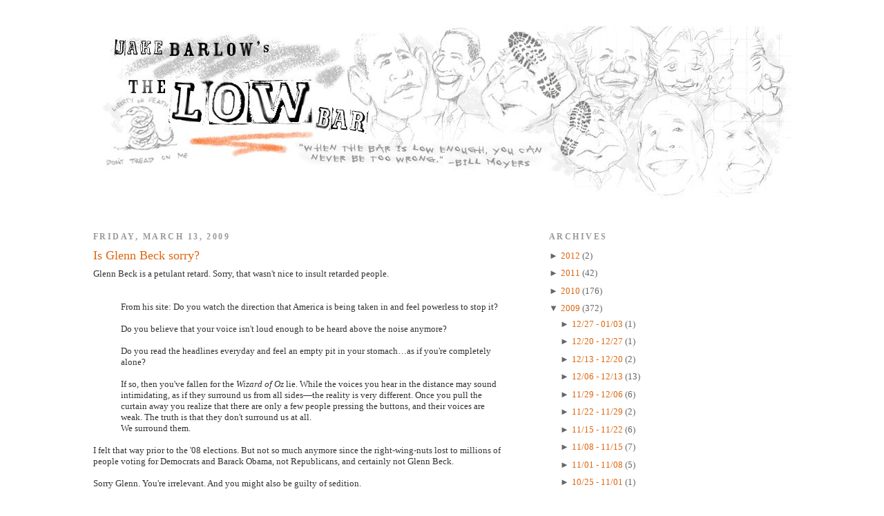

--- FILE ---
content_type: text/html; charset=UTF-8
request_url: http://www.thelowbar.com/2009/03/is-glenn-beck-sorry.html?widgetType=BlogArchive&widgetId=BlogArchive1&action=toggle&dir=open&toggle=WEEKLY-1252220400000&toggleopen=WEEKLY-1236499200000
body_size: 16679
content:
<!DOCTYPE html>
<html dir='ltr' xmlns='http://www.w3.org/1999/xhtml' xmlns:b='http://www.google.com/2005/gml/b' xmlns:data='http://www.google.com/2005/gml/data' xmlns:expr='http://www.google.com/2005/gml/expr'>
<head>
<link href='https://www.blogger.com/static/v1/widgets/2944754296-widget_css_bundle.css' rel='stylesheet' type='text/css'/>
<meta content='text/html; charset=UTF-8' http-equiv='Content-Type'/>
<meta content='blogger' name='generator'/>
<link href='http://www.thelowbar.com/favicon.ico' rel='icon' type='image/x-icon'/>
<link href='http://www.thelowbar.com/2009/03/is-glenn-beck-sorry.html' rel='canonical'/>
<link rel="alternate" type="application/atom+xml" title="The Low Bar - Atom" href="http://www.thelowbar.com/feeds/posts/default" />
<link rel="alternate" type="application/rss+xml" title="The Low Bar - RSS" href="http://www.thelowbar.com/feeds/posts/default?alt=rss" />
<link rel="service.post" type="application/atom+xml" title="The Low Bar - Atom" href="https://www.blogger.com/feeds/435006283353598421/posts/default" />

<link rel="alternate" type="application/atom+xml" title="The Low Bar - Atom" href="http://www.thelowbar.com/feeds/1770216955146489609/comments/default" />
<!--Can't find substitution for tag [blog.ieCssRetrofitLinks]-->
<meta content='http://www.thelowbar.com/2009/03/is-glenn-beck-sorry.html' property='og:url'/>
<meta content='Is Glenn Beck sorry?' property='og:title'/>
<meta content='Glenn Beck is a petulant retard. Sorry, that wasn&#39;t nice to insult retarded people. From his site: Do you watch the direction that America i...' property='og:description'/>
<title>The Low Bar: Is Glenn Beck sorry?</title>
<style id='page-skin-1' type='text/css'><!--
/*
-----------------------------------------------
Blogger Template Style
Name:     Minima
Designer: Douglas Bowman
URL:      www.stopdesign.com
Date:     26 Feb 2004
Updated by: Blogger Team
----------------------------------------------- */
/* Variable definitions
====================
<Variable name="bgcolor" description="Page Background Color"
type="color" default="#fff">
<Variable name="textcolor" description="Text Color"
type="color" default="#333">
<Variable name="linkcolor" description="Link Color"
type="color" default="#58a">
<Variable name="pagetitlecolor" description="Blog Title Color"
type="color" default="#666">
<Variable name="descriptioncolor" description="Blog Description Color"
type="color" default="#999">
<Variable name="titlecolor" description="Post Title Color"
type="color" default="#c60">
<Variable name="bordercolor" description="Border Color"
type="color" default="#ccc">
<Variable name="sidebarcolor" description="Sidebar Title Color"
type="color" default="#999">
<Variable name="sidebartextcolor" description="Sidebar Text Color"
type="color" default="#666">
<Variable name="visitedlinkcolor" description="Visited Link Color"
type="color" default="#999">
<Variable name="bodyfont" description="Text Font"
type="font" default="normal normal 100% Georgia, Serif">
<Variable name="headerfont" description="Sidebar Title Font"
type="font"
default="normal normal 78% 'Trebuchet MS',Trebuchet,Arial,Verdana,Sans-serif">
<Variable name="pagetitlefont" description="Blog Title Font"
type="font"
default="normal normal 200% Georgia, Serif">
<Variable name="descriptionfont" description="Blog Description Font"
type="font"
default="normal normal 78% 'Trebuchet MS', Trebuchet, Arial, Verdana, Sans-serif">
<Variable name="postfooterfont" description="Post Footer Font"
type="font"
default="normal normal 78% 'Trebuchet MS', Trebuchet, Arial, Verdana, Sans-serif">
<Variable name="startSide" description="Side where text starts in blog language"
type="automatic" default="left">
<Variable name="endSide" description="Side where text ends in blog language"
type="automatic" default="right">
*/
/* Use this with templates/template-twocol.html */
body {
background:#ffffff;
margin:0;
color:#333333;
font:x-small Georgia Serif;
font-size/* */:/**/small;
font-size: /**/small;
text-align: center;
}
a:link {
color:#dd6611;
text-decoration:none;
}
a:visited {
color:#999999;
text-decoration:none;
}
a:hover {
color:#dd6611;
text-decoration:underline;
}
a img {
border-width:0;
padding: 0;
}
/* Header
-----------------------------------------------
*/
#header-wrapper {
width:900px;
margin: 0px;
border:0px dotted #cccccc;
}
#header-inner {
background-position: left;
margin-left: auto;
margin-right: auto;
}
#header {
margin: 0px;
border: 0px solid #cccccc;
text-align: left;
color:#dd6611;
}
#header h1 {
margin:5px;
padding:5px 5px .25em;
line-height:1.2em;
text-transform:uppercase;
letter-spacing:.2em;
font: normal normal 200% Georgia, Serif;
}
#header a {
color:#dd6611;
text-decoration:none;
}
#header a:hover {
color:#dd6611;
}
#header .description {
margin:0 10px 10px;
max-width:900px;
text-transform:uppercase;
letter-spacing:.2em;
line-height: 1.4em;
font: normal normal 78% Georgia, Times, serif;
color: #5588aa;
}
#header img {
margin-left: auto;
margin-right: auto;
}
#main blockquote {
background-color:#efefef;
margin:10px auto;
padding:10px 5px 10px 25px;
width:80%;
}
/* Outer-Wrapper
----------------------------------------------- */
#outer-wrapper {
width: 1010px;
margin:10px auto;
padding:20px 10px;
text-align:left;
font: normal normal 100% Georgia, Serif;
}
#main-wrapper {
width: 600px;
float: left;
word-wrap: break-word; /* fix for long text breaking sidebar float in IE */
overflow: hidden;     /* fix for long non-text content breaking IE sidebar float */
}
#sidebar-wrapper {
width: 350px;
float: right;
word-wrap: break-word; /* fix for long text breaking sidebar float in IE */
overflow: hidden;      /* fix for long non-text content breaking IE sidebar float */
}
/* Headings
----------------------------------------------- */
h2 {
margin:1.5em 0 .75em;
font:normal bold 95% Georgia, Times, serif;
line-height: 1.4em;
text-transform:uppercase;
letter-spacing:.2em;
color:#999999;
}
/* Posts
-----------------------------------------------
*/
h2.date-header {
margin:1.5em 0 .5em;
}
.post {
margin:.5em 0 1.5em;
border-bottom:1px dotted #cccccc;
padding-bottom:1.5em;
}
.post h3 {
margin:.25em 0 0;
padding:0 0 4px;
font-size:140%;
font-weight:normal;
line-height:1.4em;
color:#dd6611;
}
.post h3 a, .post h3 a:visited, .post h3 strong {
display:block;
text-decoration:none;
color:#dd6611;
font-weight:normal;
}
.post h3 strong, .post h3 a:hover {
color:#333333;
}
.post p {
margin:0 0 .75em;
line-height:1.6em;
}
.post-footer {
margin: .75em 0;
color:#999999;
text-transform:uppercase;
letter-spacing:.1em;
font: normal normal 78% Georgia, Times, serif;
line-height: 1.4em;
}
.comment-link {
margin-left:.6em;
}
.post img {
padding:4px;
border:0px solid #cccccc;
}
.post blockquote {
margin:1em 20px;
}
.post blockquote p {
margin:.75em 0;
}
/* Comments
----------------------------------------------- */
#comments h4 {
margin:1em 0;
font-weight: bold;
line-height: 1.4em;
text-transform:uppercase;
letter-spacing:.2em;
color: #999999;
}
#comments-block {
margin:1em 0 1.5em;
line-height:1.6em;
}
#comments-block .comment-author {
margin:.5em 0;
}
#comments-block .comment-body {
margin:.25em 0 0;
}
#comments-block .comment-footer {
margin:-.25em 0 2em;
line-height: 1.4em;
text-transform:uppercase;
letter-spacing:.1em;
}
#comments-block .comment-body p {
margin:0 0 .75em;
}
.deleted-comment {
font-style:italic;
color:gray;
}
#blog-pager-newer-link {
float: left;
}
#blog-pager-older-link {
float: right;
}
#blog-pager {
text-align: center;
}
.feed-links {
clear: both;
line-height: 2.5em;
}
/* Sidebar Content
----------------------------------------------- */
.sidebar {
color: #666666;
line-height: 1.5em;
}
.sidebar ul {
list-style:none;
margin:0 0 0;
padding:0 0 0;
}
.sidebar li {
margin:0;
padding-top:0;
padding-right:0;
padding-bottom:.25em;
padding-left:15px;
text-indent:-15px;
line-height:1.5em;
}
.sidebar .widget, .main .widget {
border-bottom:1px dotted #cccccc;
margin:0 0 1.5em;
padding:0 0 1.5em;
}
.main .Blog {
border-bottom-width: 0;
}
/* Profile
----------------------------------------------- */
.profile-img {
float: left;
margin-top: 0;
margin-right: 5px;
margin-bottom: 5px;
margin-left: 0;
padding: 4px;
border: 1px solid #cccccc;
}
.profile-data {
margin:0;
text-transform:uppercase;
letter-spacing:.1em;
font: normal normal 78% Georgia, Times, serif;
color: #999999;
font-weight: bold;
line-height: 1.6em;
}
.profile-datablock {
margin:.5em 0 .5em;
}
.profile-textblock {
margin: 0.5em 0;
line-height: 1.6em;
}
.profile-link {
font: normal normal 78% Georgia, Times, serif;
text-transform: uppercase;
letter-spacing: .1em;
}
/* Footer
----------------------------------------------- */
#footer {
width:1011px;
clear:both;
margin:0 auto;
padding-top:15px;
line-height: 1.6em;
text-transform:uppercase;
letter-spacing:.1em;
text-align: center;
}
#footer-wrapper {
background:#f3f3f3 url(http://www.seejake.com/tlb_img/footer_bg.jpg) repeat-x scroll 0% 0%;
clear:both;
padding:100px 20px;
}
#footer-column-container {
clear:both;
}
.footer-column {
}

--></style>
<style>.fullpost{display:inline;}</style>
<style>

span.fullpost {display:inline;}

</style>
<!--Light Box Code Starts Bloggerplugins.ORG-->
<style>
#lightbox{    position: absolute;    left: 0; width: 100%; z-index: 100; text-align: center; line-height: 0;}
#lightbox img{ width: auto; height: auto;}
#lightbox a img{ border: none; }

#outerImageContainer{ position: relative; background-color: #fff; width: 250px; height: 250px; margin: 0 auto; }
#imageContainer{ padding: 10px; }

#loading{ position: absolute; top: 40%; left: 0%; height: 25%; width: 100%; text-align: center; line-height: 0; }
#hoverNav{ position: absolute; top: 0; left: 0; height: 100%; width: 100%; z-index: 10; }
#imageContainer>#hoverNav{ left: 0;}
#hoverNav a{ outline: none;}

#prevLink, #nextLink{ width: 49%; height: 100%; background-image: url([data-uri]); /* Trick IE into showing hover */ display: block; }
#prevLink { left: 0; float: left;}
#nextLink { right: 0; float: right;}
#prevLink:hover, #prevLink:visited:hover { background: url(https://blogger.googleusercontent.com/img/b/R29vZ2xl/AVvXsEjJkoNbhH3RWPIEwjCvaOSmljlMmqfBwQHBOjaxXZD4n73PViV8cOGEWm2M-hAKi72CCMb9xzHh9jy4l_gDuXkfiyuOy7-ioQWFWDWbxv76SvDh2VzlSBnxMAtwRY1M6kc3fg60avVjhNE/) left 15% no-repeat; }
#nextLink:hover, #nextLink:visited:hover { background: url(https://blogger.googleusercontent.com/img/b/R29vZ2xl/AVvXsEgaVqUW2Yd4mVASSe8z9DNay8KyIi0JIvhQ7X9x-O-G8E7dUJ_1mZMG_QPAqbFgL5YGLbDrjcvyFloIBtSfMgh9Ix4_KS6y9guZtTPDRW_5U7jdqIlEi-PwbkmPtSWn3Ni2ZG2VgtpFqV4/) right 15% no-repeat; }

#imageDataContainer{ font: 10px Verdana, Helvetica, sans-serif; background-color: #fff; margin: 0 auto; line-height: 1.4em; overflow: auto; width: 100%    ; }

#imageData{    padding:0 10px; color: #666; }
#imageData #imageDetails{ width: 70%; float: left; text-align: left; } 
#imageData #caption{ font-weight: bold;    }
#imageData #numberDisplay{ display: block; clear: left; padding-bottom: 1.0em;    }         
#imageData #bottomNavClose{ width: 66px; float: right;  padding-bottom: 0.7em; outline: none;}      

#overlay{ position: absolute; top: 0; left: 0; z-index: 90; width: 100%; height: 500px; background-color: #000; }
round-color: #000; }
lute; top: 0; left: 0; z-index: 90; width: 100%; height: 500px; background-color: #000; }
round-color: #000; }
</style>
<script src='http://ajax.googleapis.com/ajax/libs/prototype/1.6.0.2/prototype.js' type='text/javascript'></script>
<script src='http://files.bloggerplugins.org/lbox/js/scriptaculous.js' type='text/javascript'></script>
<script src='http://blogergadgets.googlecode.com/files/lightbox.js' type='text/javascript'></script>
<!--Light Box Code Ends Bloggerplugins.ORG-->
<link href='https://www.blogger.com/dyn-css/authorization.css?targetBlogID=435006283353598421&amp;zx=3244f384-a9f1-4de9-8a03-fa7a6c90d7fc' media='none' onload='if(media!=&#39;all&#39;)media=&#39;all&#39;' rel='stylesheet'/><noscript><link href='https://www.blogger.com/dyn-css/authorization.css?targetBlogID=435006283353598421&amp;zx=3244f384-a9f1-4de9-8a03-fa7a6c90d7fc' rel='stylesheet'/></noscript>
<meta name='google-adsense-platform-account' content='ca-host-pub-1556223355139109'/>
<meta name='google-adsense-platform-domain' content='blogspot.com'/>

<!-- data-ad-client=ca-pub-8304598357241054 -->

</head>
<body>
<div class='navbar no-items section' id='navbar'>
</div>
<div id='outer-wrapper'><div id='wrap2'>
<!-- skip links for text browsers -->
<span id='skiplinks' style='display:none;'>
<a href='#main'>skip to main </a> |
      <a href='#sidebar'>skip to sidebar</a>
</span>
<div id='header-wrapper'>
<div class='header section' id='header'><div class='widget Header' data-version='1' id='Header1'>
<div id='header-inner'>
<a href='http://www.thelowbar.com/' style='display: block'>
<img alt='The Low Bar' height='286px; ' id='Header1_headerimg' src='https://blogger.googleusercontent.com/img/b/R29vZ2xl/AVvXsEhmOSx7rzrwLEbJaMFHXhHsdD_DWkzrdRixXV3R6ngG-Oei28YwARPk2oUtBviGuSudAeYdf5e08TDalQNTJIoUZ8Zq3GE9ACW5PbT-pI_87xD1T1IUzrN_UPzKLF8EtjNTZ3glpmThXOw/s1600-r/sketcheader.jpg' style='display: block' width='1011px; '/>
</a>
</div>
</div></div>
</div>
<div id='content-wrapper'>
<div id='crosscol-wrapper' style='text-align:center'>
<div class='crosscol no-items section' id='crosscol'></div>
</div>
<div id='main-wrapper'>
<div class='main section' id='main'><div class='widget Blog' data-version='1' id='Blog1'>
<div class='blog-posts hfeed'>
<!--Can't find substitution for tag [adStart]-->
<h2 class='date-header'>Friday, March 13, 2009</h2>
<div class='post hentry uncustomized-post-template'>
<a name='1770216955146489609'></a>
<h3 class='post-title entry-title'>
<a href='http://www.thelowbar.com/2009/03/is-glenn-beck-sorry.html'>Is Glenn Beck sorry?</a>
</h3>
<div class='post-header-line-1'></div>
<div class='post-body entry-content' id='post-1770216955146489609'>
<p>Glenn Beck is a petulant retard. Sorry, that wasn&#39;t nice to insult retarded people.<br><br><div style="margin-left: 40px;">From his site: Do you watch the direction that America is being taken in and feel powerless to stop it?            <br>                     <br>          Do you believe that your voice isn't loud enough to be heard above the noise anymore?<br><br>Do you read the headlines everyday and feel an empty pit in your stomach&#8230;as if you're completely alone?            <br><br>          If so, then you've fallen for the <i>Wizard of Oz</i> lie. While the voices you hear in the distance may sound intimidating, as if they surround us from all sides&#8212;the reality is very different. Once you pull the curtain away you realize that there are only a few people pressing the buttons, and their voices are weak. The truth is that they don't surround us at all. <br> We surround them.            <br></div>                                      <br>I felt that way prior to the &#39;08 elections. But not so much anymore since the right-wing-nuts lost to millions of people voting for Democrats and Barack Obama, not Republicans, and certainly not Glenn Beck.<br> <br>Sorry Glenn. You&#39;re irrelevant. And you might also be guilty of sedition.<br> 
</p>
<div style='clear: both;'></div>
</div>
<div class='post-footer'>
<div class='post-footer-line post-footer-line-1'>
<span class='post-author vcard'>
Posted by
<span class='fn'>Jake Barlow</span>
</span>
<span class='post-timestamp'>
at
<a class='timestamp-link' href='http://www.thelowbar.com/2009/03/is-glenn-beck-sorry.html' rel='bookmark' title='permanent link'><abbr class='published' title='2009-03-13T15:07:00-07:00'>3/13/2009</abbr></a>
</span>
<span class='post-comment-link'>
</span>
<span class='post-backlinks post-comment-link'>
</span>
<span class='post-icons'>
<span class='item-action'>
<a href='https://www.blogger.com/email-post/435006283353598421/1770216955146489609' title='Email Post'>
<img alt='' class='icon-action' src='http://www.seejake.com/tlb_img/email_icon.gif'/>
</a>
</span>
<span class='item-control blog-admin pid-1181869263'>
<a href='https://www.blogger.com/post-edit.g?blogID=435006283353598421&postID=1770216955146489609&from=pencil' title='Edit Post'>
<img alt='' class='icon-action' src='http://www.seejake.com/tlb_img/edit_icon.gif'/>
</a>
</span>
</span>
</div>
<div class='post-footer-line post-footer-line-2'>
<span class='post-labels'>
</span>
</div>
<div class='post-footer-line post-footer-line-3'></div>
</div>
</div>
<div class='comments' id='comments'>
<a name='comments'></a>
<div id='disqus_thread'></div>
<div id='disqus_post_title' style='display:none;'>Is Glenn Beck sorry?</div>
<div id='disqus_post_message' style='display:none;'>Glenn Beck is a petulant retard. Sorry, that wasn&#39;t nice to insult retarded people.<br><br><div style="margin-left: 40px;">From his site: Do you watch the direction that America is being taken in and feel powerless to stop it?            <br>                     <br>          Do you believe that your voice isn't loud enough to be heard above the noise anymore?<br><br>Do you read the headlines everyday and feel an empty pit in your stomach&#8230;as if you're completely alone?            <br><br>          If so, then you've fallen for the <i>Wizard of Oz</i> lie. While the voices you hear in the distance may sound intimidating, as if they surround us from all sides&#8212;the reality is very different. Once you pull the curtain away you realize that there are only a few people pressing the buttons, and their voices are weak. The truth is that they don't surround us at all. <br> We surround them.            <br></div>                                      <br>I felt that way prior to the &#39;08 elections. But not so much anymore since the right-wing-nuts lost to millions of people voting for Democrats and Barack Obama, not Republicans, and certainly not Glenn Beck.<br> <br>Sorry Glenn. You&#39;re irrelevant. And you might also be guilty of sedition.<br> </div>
<script type='text/javascript'>
		var disqus_url = 'http://www.thelowbar.com/2009/03/is-glenn-beck-sorry.html';
		var disqus_title = document.getElementById('disqus_post_title').innerHTML;
		var disqus_message = document.getElementById('disqus_post_message').innerHTML;
	</script>
<script src='http://disqus.com/forums/thelowbar/embed.js' type='text/javascript'></script>
<noscript><a href='http://thelowbar.disqus.com/?url=http://www.thelowbar.com/2009/03/is-glenn-beck-sorry.html'>View the entire comment thread.</a></noscript>
<a class='dsq-brlink' href='http://disqus.com'>blog comments powered by <span class='logo-disqus'>Disqus</span></a>
<div id='backlinks-container'>
<div id='Blog1_backlinks-container'>
</div>
</div>
</div>
<!--Can't find substitution for tag [adEnd]-->
</div>
<div class='blog-pager' id='blog-pager'>
<span id='blog-pager-newer-link'>
<a class='blog-pager-newer-link' href='http://www.thelowbar.com/2009/03/i-watched-watchmen.html' id='Blog1_blog-pager-newer-link' title='Newer Post'>Newer Post</a>
</span>
<span id='blog-pager-older-link'>
<a class='blog-pager-older-link' href='http://www.thelowbar.com/2009/03/obama-scraps-combatant-definition-for.html' id='Blog1_blog-pager-older-link' title='Older Post'>Older Post</a>
</span>
<a class='home-link' href='http://www.thelowbar.com/'>Home</a>
</div>
<div class='clear'></div>
<div class='post-feeds'>
</div>
</div></div>
</div>
<div id='sidebar-wrapper'>
<div class='sidebar section' id='sidebar'><div class='widget BlogArchive' data-version='1' id='BlogArchive1'>
<h2>Archives</h2>
<div class='widget-content'>
<div id='ArchiveList'>
<div id='BlogArchive1_ArchiveList'>
<ul class='hierarchy'>
<li class='archivedate collapsed'>
<a class='toggle' href='//www.thelowbar.com/2009/03/is-glenn-beck-sorry.html?widgetType=BlogArchive&widgetId=BlogArchive1&action=toggle&dir=open&toggle=YEARLY-1325404800000&toggleopen=WEEKLY-1236499200000'>
<span class='zippy'>

              &#9658;
            
</span>
</a>
<a class='post-count-link' href='http://www.thelowbar.com/2012/'>
2012
</a>
<span class='post-count' dir='ltr'>(2)</span>
<ul class='hierarchy'>
<li class='archivedate collapsed'>
<a class='toggle' href='//www.thelowbar.com/2009/03/is-glenn-beck-sorry.html?widgetType=BlogArchive&widgetId=BlogArchive1&action=toggle&dir=open&toggle=WEEKLY-1330243200000&toggleopen=WEEKLY-1236499200000'>
<span class='zippy'>

              &#9658;
            
</span>
</a>
<a class='post-count-link' href='http://www.thelowbar.com/2012_02_26_archive.html'>
02/26 - 03/04
</a>
<span class='post-count' dir='ltr'>(1)</span>
</li>
</ul>
<ul class='hierarchy'>
<li class='archivedate collapsed'>
<a class='toggle' href='//www.thelowbar.com/2009/03/is-glenn-beck-sorry.html?widgetType=BlogArchive&widgetId=BlogArchive1&action=toggle&dir=open&toggle=WEEKLY-1326009600000&toggleopen=WEEKLY-1236499200000'>
<span class='zippy'>

              &#9658;
            
</span>
</a>
<a class='post-count-link' href='http://www.thelowbar.com/2012_01_08_archive.html'>
01/08 - 01/15
</a>
<span class='post-count' dir='ltr'>(1)</span>
</li>
</ul>
</li>
</ul>
<ul class='hierarchy'>
<li class='archivedate collapsed'>
<a class='toggle' href='//www.thelowbar.com/2009/03/is-glenn-beck-sorry.html?widgetType=BlogArchive&widgetId=BlogArchive1&action=toggle&dir=open&toggle=YEARLY-1293868800000&toggleopen=WEEKLY-1236499200000'>
<span class='zippy'>

              &#9658;
            
</span>
</a>
<a class='post-count-link' href='http://www.thelowbar.com/2011/'>
2011
</a>
<span class='post-count' dir='ltr'>(42)</span>
<ul class='hierarchy'>
<li class='archivedate collapsed'>
<a class='toggle' href='//www.thelowbar.com/2009/03/is-glenn-beck-sorry.html?widgetType=BlogArchive&widgetId=BlogArchive1&action=toggle&dir=open&toggle=WEEKLY-1324195200000&toggleopen=WEEKLY-1236499200000'>
<span class='zippy'>

              &#9658;
            
</span>
</a>
<a class='post-count-link' href='http://www.thelowbar.com/2011_12_18_archive.html'>
12/18 - 12/25
</a>
<span class='post-count' dir='ltr'>(1)</span>
</li>
</ul>
<ul class='hierarchy'>
<li class='archivedate collapsed'>
<a class='toggle' href='//www.thelowbar.com/2009/03/is-glenn-beck-sorry.html?widgetType=BlogArchive&widgetId=BlogArchive1&action=toggle&dir=open&toggle=WEEKLY-1322380800000&toggleopen=WEEKLY-1236499200000'>
<span class='zippy'>

              &#9658;
            
</span>
</a>
<a class='post-count-link' href='http://www.thelowbar.com/2011_11_27_archive.html'>
11/27 - 12/04
</a>
<span class='post-count' dir='ltr'>(2)</span>
</li>
</ul>
<ul class='hierarchy'>
<li class='archivedate collapsed'>
<a class='toggle' href='//www.thelowbar.com/2009/03/is-glenn-beck-sorry.html?widgetType=BlogArchive&widgetId=BlogArchive1&action=toggle&dir=open&toggle=WEEKLY-1321776000000&toggleopen=WEEKLY-1236499200000'>
<span class='zippy'>

              &#9658;
            
</span>
</a>
<a class='post-count-link' href='http://www.thelowbar.com/2011_11_20_archive.html'>
11/20 - 11/27
</a>
<span class='post-count' dir='ltr'>(1)</span>
</li>
</ul>
<ul class='hierarchy'>
<li class='archivedate collapsed'>
<a class='toggle' href='//www.thelowbar.com/2009/03/is-glenn-beck-sorry.html?widgetType=BlogArchive&widgetId=BlogArchive1&action=toggle&dir=open&toggle=WEEKLY-1321171200000&toggleopen=WEEKLY-1236499200000'>
<span class='zippy'>

              &#9658;
            
</span>
</a>
<a class='post-count-link' href='http://www.thelowbar.com/2011_11_13_archive.html'>
11/13 - 11/20
</a>
<span class='post-count' dir='ltr'>(1)</span>
</li>
</ul>
<ul class='hierarchy'>
<li class='archivedate collapsed'>
<a class='toggle' href='//www.thelowbar.com/2009/03/is-glenn-beck-sorry.html?widgetType=BlogArchive&widgetId=BlogArchive1&action=toggle&dir=open&toggle=WEEKLY-1319958000000&toggleopen=WEEKLY-1236499200000'>
<span class='zippy'>

              &#9658;
            
</span>
</a>
<a class='post-count-link' href='http://www.thelowbar.com/2011_10_30_archive.html'>
10/30 - 11/06
</a>
<span class='post-count' dir='ltr'>(1)</span>
</li>
</ul>
<ul class='hierarchy'>
<li class='archivedate collapsed'>
<a class='toggle' href='//www.thelowbar.com/2009/03/is-glenn-beck-sorry.html?widgetType=BlogArchive&widgetId=BlogArchive1&action=toggle&dir=open&toggle=WEEKLY-1318748400000&toggleopen=WEEKLY-1236499200000'>
<span class='zippy'>

              &#9658;
            
</span>
</a>
<a class='post-count-link' href='http://www.thelowbar.com/2011_10_16_archive.html'>
10/16 - 10/23
</a>
<span class='post-count' dir='ltr'>(1)</span>
</li>
</ul>
<ul class='hierarchy'>
<li class='archivedate collapsed'>
<a class='toggle' href='//www.thelowbar.com/2009/03/is-glenn-beck-sorry.html?widgetType=BlogArchive&widgetId=BlogArchive1&action=toggle&dir=open&toggle=WEEKLY-1318143600000&toggleopen=WEEKLY-1236499200000'>
<span class='zippy'>

              &#9658;
            
</span>
</a>
<a class='post-count-link' href='http://www.thelowbar.com/2011_10_09_archive.html'>
10/09 - 10/16
</a>
<span class='post-count' dir='ltr'>(1)</span>
</li>
</ul>
<ul class='hierarchy'>
<li class='archivedate collapsed'>
<a class='toggle' href='//www.thelowbar.com/2009/03/is-glenn-beck-sorry.html?widgetType=BlogArchive&widgetId=BlogArchive1&action=toggle&dir=open&toggle=WEEKLY-1316934000000&toggleopen=WEEKLY-1236499200000'>
<span class='zippy'>

              &#9658;
            
</span>
</a>
<a class='post-count-link' href='http://www.thelowbar.com/2011_09_25_archive.html'>
09/25 - 10/02
</a>
<span class='post-count' dir='ltr'>(1)</span>
</li>
</ul>
<ul class='hierarchy'>
<li class='archivedate collapsed'>
<a class='toggle' href='//www.thelowbar.com/2009/03/is-glenn-beck-sorry.html?widgetType=BlogArchive&widgetId=BlogArchive1&action=toggle&dir=open&toggle=WEEKLY-1315119600000&toggleopen=WEEKLY-1236499200000'>
<span class='zippy'>

              &#9658;
            
</span>
</a>
<a class='post-count-link' href='http://www.thelowbar.com/2011_09_04_archive.html'>
09/04 - 09/11
</a>
<span class='post-count' dir='ltr'>(1)</span>
</li>
</ul>
<ul class='hierarchy'>
<li class='archivedate collapsed'>
<a class='toggle' href='//www.thelowbar.com/2009/03/is-glenn-beck-sorry.html?widgetType=BlogArchive&widgetId=BlogArchive1&action=toggle&dir=open&toggle=WEEKLY-1314514800000&toggleopen=WEEKLY-1236499200000'>
<span class='zippy'>

              &#9658;
            
</span>
</a>
<a class='post-count-link' href='http://www.thelowbar.com/2011_08_28_archive.html'>
08/28 - 09/04
</a>
<span class='post-count' dir='ltr'>(1)</span>
</li>
</ul>
<ul class='hierarchy'>
<li class='archivedate collapsed'>
<a class='toggle' href='//www.thelowbar.com/2009/03/is-glenn-beck-sorry.html?widgetType=BlogArchive&widgetId=BlogArchive1&action=toggle&dir=open&toggle=WEEKLY-1312700400000&toggleopen=WEEKLY-1236499200000'>
<span class='zippy'>

              &#9658;
            
</span>
</a>
<a class='post-count-link' href='http://www.thelowbar.com/2011_08_07_archive.html'>
08/07 - 08/14
</a>
<span class='post-count' dir='ltr'>(1)</span>
</li>
</ul>
<ul class='hierarchy'>
<li class='archivedate collapsed'>
<a class='toggle' href='//www.thelowbar.com/2009/03/is-glenn-beck-sorry.html?widgetType=BlogArchive&widgetId=BlogArchive1&action=toggle&dir=open&toggle=WEEKLY-1311490800000&toggleopen=WEEKLY-1236499200000'>
<span class='zippy'>

              &#9658;
            
</span>
</a>
<a class='post-count-link' href='http://www.thelowbar.com/2011_07_24_archive.html'>
07/24 - 07/31
</a>
<span class='post-count' dir='ltr'>(1)</span>
</li>
</ul>
<ul class='hierarchy'>
<li class='archivedate collapsed'>
<a class='toggle' href='//www.thelowbar.com/2009/03/is-glenn-beck-sorry.html?widgetType=BlogArchive&widgetId=BlogArchive1&action=toggle&dir=open&toggle=WEEKLY-1309676400000&toggleopen=WEEKLY-1236499200000'>
<span class='zippy'>

              &#9658;
            
</span>
</a>
<a class='post-count-link' href='http://www.thelowbar.com/2011_07_03_archive.html'>
07/03 - 07/10
</a>
<span class='post-count' dir='ltr'>(1)</span>
</li>
</ul>
<ul class='hierarchy'>
<li class='archivedate collapsed'>
<a class='toggle' href='//www.thelowbar.com/2009/03/is-glenn-beck-sorry.html?widgetType=BlogArchive&widgetId=BlogArchive1&action=toggle&dir=open&toggle=WEEKLY-1309071600000&toggleopen=WEEKLY-1236499200000'>
<span class='zippy'>

              &#9658;
            
</span>
</a>
<a class='post-count-link' href='http://www.thelowbar.com/2011_06_26_archive.html'>
06/26 - 07/03
</a>
<span class='post-count' dir='ltr'>(1)</span>
</li>
</ul>
<ul class='hierarchy'>
<li class='archivedate collapsed'>
<a class='toggle' href='//www.thelowbar.com/2009/03/is-glenn-beck-sorry.html?widgetType=BlogArchive&widgetId=BlogArchive1&action=toggle&dir=open&toggle=WEEKLY-1308466800000&toggleopen=WEEKLY-1236499200000'>
<span class='zippy'>

              &#9658;
            
</span>
</a>
<a class='post-count-link' href='http://www.thelowbar.com/2011_06_19_archive.html'>
06/19 - 06/26
</a>
<span class='post-count' dir='ltr'>(1)</span>
</li>
</ul>
<ul class='hierarchy'>
<li class='archivedate collapsed'>
<a class='toggle' href='//www.thelowbar.com/2009/03/is-glenn-beck-sorry.html?widgetType=BlogArchive&widgetId=BlogArchive1&action=toggle&dir=open&toggle=WEEKLY-1307257200000&toggleopen=WEEKLY-1236499200000'>
<span class='zippy'>

              &#9658;
            
</span>
</a>
<a class='post-count-link' href='http://www.thelowbar.com/2011_06_05_archive.html'>
06/05 - 06/12
</a>
<span class='post-count' dir='ltr'>(1)</span>
</li>
</ul>
<ul class='hierarchy'>
<li class='archivedate collapsed'>
<a class='toggle' href='//www.thelowbar.com/2009/03/is-glenn-beck-sorry.html?widgetType=BlogArchive&widgetId=BlogArchive1&action=toggle&dir=open&toggle=WEEKLY-1306652400000&toggleopen=WEEKLY-1236499200000'>
<span class='zippy'>

              &#9658;
            
</span>
</a>
<a class='post-count-link' href='http://www.thelowbar.com/2011_05_29_archive.html'>
05/29 - 06/05
</a>
<span class='post-count' dir='ltr'>(1)</span>
</li>
</ul>
<ul class='hierarchy'>
<li class='archivedate collapsed'>
<a class='toggle' href='//www.thelowbar.com/2009/03/is-glenn-beck-sorry.html?widgetType=BlogArchive&widgetId=BlogArchive1&action=toggle&dir=open&toggle=WEEKLY-1306047600000&toggleopen=WEEKLY-1236499200000'>
<span class='zippy'>

              &#9658;
            
</span>
</a>
<a class='post-count-link' href='http://www.thelowbar.com/2011_05_22_archive.html'>
05/22 - 05/29
</a>
<span class='post-count' dir='ltr'>(1)</span>
</li>
</ul>
<ul class='hierarchy'>
<li class='archivedate collapsed'>
<a class='toggle' href='//www.thelowbar.com/2009/03/is-glenn-beck-sorry.html?widgetType=BlogArchive&widgetId=BlogArchive1&action=toggle&dir=open&toggle=WEEKLY-1305442800000&toggleopen=WEEKLY-1236499200000'>
<span class='zippy'>

              &#9658;
            
</span>
</a>
<a class='post-count-link' href='http://www.thelowbar.com/2011_05_15_archive.html'>
05/15 - 05/22
</a>
<span class='post-count' dir='ltr'>(2)</span>
</li>
</ul>
<ul class='hierarchy'>
<li class='archivedate collapsed'>
<a class='toggle' href='//www.thelowbar.com/2009/03/is-glenn-beck-sorry.html?widgetType=BlogArchive&widgetId=BlogArchive1&action=toggle&dir=open&toggle=WEEKLY-1304838000000&toggleopen=WEEKLY-1236499200000'>
<span class='zippy'>

              &#9658;
            
</span>
</a>
<a class='post-count-link' href='http://www.thelowbar.com/2011_05_08_archive.html'>
05/08 - 05/15
</a>
<span class='post-count' dir='ltr'>(1)</span>
</li>
</ul>
<ul class='hierarchy'>
<li class='archivedate collapsed'>
<a class='toggle' href='//www.thelowbar.com/2009/03/is-glenn-beck-sorry.html?widgetType=BlogArchive&widgetId=BlogArchive1&action=toggle&dir=open&toggle=WEEKLY-1304233200000&toggleopen=WEEKLY-1236499200000'>
<span class='zippy'>

              &#9658;
            
</span>
</a>
<a class='post-count-link' href='http://www.thelowbar.com/2011_05_01_archive.html'>
05/01 - 05/08
</a>
<span class='post-count' dir='ltr'>(1)</span>
</li>
</ul>
<ul class='hierarchy'>
<li class='archivedate collapsed'>
<a class='toggle' href='//www.thelowbar.com/2009/03/is-glenn-beck-sorry.html?widgetType=BlogArchive&widgetId=BlogArchive1&action=toggle&dir=open&toggle=WEEKLY-1303628400000&toggleopen=WEEKLY-1236499200000'>
<span class='zippy'>

              &#9658;
            
</span>
</a>
<a class='post-count-link' href='http://www.thelowbar.com/2011_04_24_archive.html'>
04/24 - 05/01
</a>
<span class='post-count' dir='ltr'>(1)</span>
</li>
</ul>
<ul class='hierarchy'>
<li class='archivedate collapsed'>
<a class='toggle' href='//www.thelowbar.com/2009/03/is-glenn-beck-sorry.html?widgetType=BlogArchive&widgetId=BlogArchive1&action=toggle&dir=open&toggle=WEEKLY-1303023600000&toggleopen=WEEKLY-1236499200000'>
<span class='zippy'>

              &#9658;
            
</span>
</a>
<a class='post-count-link' href='http://www.thelowbar.com/2011_04_17_archive.html'>
04/17 - 04/24
</a>
<span class='post-count' dir='ltr'>(3)</span>
</li>
</ul>
<ul class='hierarchy'>
<li class='archivedate collapsed'>
<a class='toggle' href='//www.thelowbar.com/2009/03/is-glenn-beck-sorry.html?widgetType=BlogArchive&widgetId=BlogArchive1&action=toggle&dir=open&toggle=WEEKLY-1302418800000&toggleopen=WEEKLY-1236499200000'>
<span class='zippy'>

              &#9658;
            
</span>
</a>
<a class='post-count-link' href='http://www.thelowbar.com/2011_04_10_archive.html'>
04/10 - 04/17
</a>
<span class='post-count' dir='ltr'>(1)</span>
</li>
</ul>
<ul class='hierarchy'>
<li class='archivedate collapsed'>
<a class='toggle' href='//www.thelowbar.com/2009/03/is-glenn-beck-sorry.html?widgetType=BlogArchive&widgetId=BlogArchive1&action=toggle&dir=open&toggle=WEEKLY-1301814000000&toggleopen=WEEKLY-1236499200000'>
<span class='zippy'>

              &#9658;
            
</span>
</a>
<a class='post-count-link' href='http://www.thelowbar.com/2011_04_03_archive.html'>
04/03 - 04/10
</a>
<span class='post-count' dir='ltr'>(1)</span>
</li>
</ul>
<ul class='hierarchy'>
<li class='archivedate collapsed'>
<a class='toggle' href='//www.thelowbar.com/2009/03/is-glenn-beck-sorry.html?widgetType=BlogArchive&widgetId=BlogArchive1&action=toggle&dir=open&toggle=WEEKLY-1301209200000&toggleopen=WEEKLY-1236499200000'>
<span class='zippy'>

              &#9658;
            
</span>
</a>
<a class='post-count-link' href='http://www.thelowbar.com/2011_03_27_archive.html'>
03/27 - 04/03
</a>
<span class='post-count' dir='ltr'>(1)</span>
</li>
</ul>
<ul class='hierarchy'>
<li class='archivedate collapsed'>
<a class='toggle' href='//www.thelowbar.com/2009/03/is-glenn-beck-sorry.html?widgetType=BlogArchive&widgetId=BlogArchive1&action=toggle&dir=open&toggle=WEEKLY-1298793600000&toggleopen=WEEKLY-1236499200000'>
<span class='zippy'>

              &#9658;
            
</span>
</a>
<a class='post-count-link' href='http://www.thelowbar.com/2011_02_27_archive.html'>
02/27 - 03/06
</a>
<span class='post-count' dir='ltr'>(1)</span>
</li>
</ul>
<ul class='hierarchy'>
<li class='archivedate collapsed'>
<a class='toggle' href='//www.thelowbar.com/2009/03/is-glenn-beck-sorry.html?widgetType=BlogArchive&widgetId=BlogArchive1&action=toggle&dir=open&toggle=WEEKLY-1298188800000&toggleopen=WEEKLY-1236499200000'>
<span class='zippy'>

              &#9658;
            
</span>
</a>
<a class='post-count-link' href='http://www.thelowbar.com/2011_02_20_archive.html'>
02/20 - 02/27
</a>
<span class='post-count' dir='ltr'>(2)</span>
</li>
</ul>
<ul class='hierarchy'>
<li class='archivedate collapsed'>
<a class='toggle' href='//www.thelowbar.com/2009/03/is-glenn-beck-sorry.html?widgetType=BlogArchive&widgetId=BlogArchive1&action=toggle&dir=open&toggle=WEEKLY-1297584000000&toggleopen=WEEKLY-1236499200000'>
<span class='zippy'>

              &#9658;
            
</span>
</a>
<a class='post-count-link' href='http://www.thelowbar.com/2011_02_13_archive.html'>
02/13 - 02/20
</a>
<span class='post-count' dir='ltr'>(3)</span>
</li>
</ul>
<ul class='hierarchy'>
<li class='archivedate collapsed'>
<a class='toggle' href='//www.thelowbar.com/2009/03/is-glenn-beck-sorry.html?widgetType=BlogArchive&widgetId=BlogArchive1&action=toggle&dir=open&toggle=WEEKLY-1296979200000&toggleopen=WEEKLY-1236499200000'>
<span class='zippy'>

              &#9658;
            
</span>
</a>
<a class='post-count-link' href='http://www.thelowbar.com/2011_02_06_archive.html'>
02/06 - 02/13
</a>
<span class='post-count' dir='ltr'>(1)</span>
</li>
</ul>
<ul class='hierarchy'>
<li class='archivedate collapsed'>
<a class='toggle' href='//www.thelowbar.com/2009/03/is-glenn-beck-sorry.html?widgetType=BlogArchive&widgetId=BlogArchive1&action=toggle&dir=open&toggle=WEEKLY-1295164800000&toggleopen=WEEKLY-1236499200000'>
<span class='zippy'>

              &#9658;
            
</span>
</a>
<a class='post-count-link' href='http://www.thelowbar.com/2011_01_16_archive.html'>
01/16 - 01/23
</a>
<span class='post-count' dir='ltr'>(2)</span>
</li>
</ul>
<ul class='hierarchy'>
<li class='archivedate collapsed'>
<a class='toggle' href='//www.thelowbar.com/2009/03/is-glenn-beck-sorry.html?widgetType=BlogArchive&widgetId=BlogArchive1&action=toggle&dir=open&toggle=WEEKLY-1294560000000&toggleopen=WEEKLY-1236499200000'>
<span class='zippy'>

              &#9658;
            
</span>
</a>
<a class='post-count-link' href='http://www.thelowbar.com/2011_01_09_archive.html'>
01/09 - 01/16
</a>
<span class='post-count' dir='ltr'>(1)</span>
</li>
</ul>
<ul class='hierarchy'>
<li class='archivedate collapsed'>
<a class='toggle' href='//www.thelowbar.com/2009/03/is-glenn-beck-sorry.html?widgetType=BlogArchive&widgetId=BlogArchive1&action=toggle&dir=open&toggle=WEEKLY-1293955200000&toggleopen=WEEKLY-1236499200000'>
<span class='zippy'>

              &#9658;
            
</span>
</a>
<a class='post-count-link' href='http://www.thelowbar.com/2011_01_02_archive.html'>
01/02 - 01/09
</a>
<span class='post-count' dir='ltr'>(2)</span>
</li>
</ul>
</li>
</ul>
<ul class='hierarchy'>
<li class='archivedate collapsed'>
<a class='toggle' href='//www.thelowbar.com/2009/03/is-glenn-beck-sorry.html?widgetType=BlogArchive&widgetId=BlogArchive1&action=toggle&dir=open&toggle=YEARLY-1262332800000&toggleopen=WEEKLY-1236499200000'>
<span class='zippy'>

              &#9658;
            
</span>
</a>
<a class='post-count-link' href='http://www.thelowbar.com/2010/'>
2010
</a>
<span class='post-count' dir='ltr'>(176)</span>
<ul class='hierarchy'>
<li class='archivedate collapsed'>
<a class='toggle' href='//www.thelowbar.com/2009/03/is-glenn-beck-sorry.html?widgetType=BlogArchive&widgetId=BlogArchive1&action=toggle&dir=open&toggle=WEEKLY-1293350400000&toggleopen=WEEKLY-1236499200000'>
<span class='zippy'>

              &#9658;
            
</span>
</a>
<a class='post-count-link' href='http://www.thelowbar.com/2010_12_26_archive.html'>
12/26 - 01/02
</a>
<span class='post-count' dir='ltr'>(1)</span>
</li>
</ul>
<ul class='hierarchy'>
<li class='archivedate collapsed'>
<a class='toggle' href='//www.thelowbar.com/2009/03/is-glenn-beck-sorry.html?widgetType=BlogArchive&widgetId=BlogArchive1&action=toggle&dir=open&toggle=WEEKLY-1292745600000&toggleopen=WEEKLY-1236499200000'>
<span class='zippy'>

              &#9658;
            
</span>
</a>
<a class='post-count-link' href='http://www.thelowbar.com/2010_12_19_archive.html'>
12/19 - 12/26
</a>
<span class='post-count' dir='ltr'>(2)</span>
</li>
</ul>
<ul class='hierarchy'>
<li class='archivedate collapsed'>
<a class='toggle' href='//www.thelowbar.com/2009/03/is-glenn-beck-sorry.html?widgetType=BlogArchive&widgetId=BlogArchive1&action=toggle&dir=open&toggle=WEEKLY-1292140800000&toggleopen=WEEKLY-1236499200000'>
<span class='zippy'>

              &#9658;
            
</span>
</a>
<a class='post-count-link' href='http://www.thelowbar.com/2010_12_12_archive.html'>
12/12 - 12/19
</a>
<span class='post-count' dir='ltr'>(2)</span>
</li>
</ul>
<ul class='hierarchy'>
<li class='archivedate collapsed'>
<a class='toggle' href='//www.thelowbar.com/2009/03/is-glenn-beck-sorry.html?widgetType=BlogArchive&widgetId=BlogArchive1&action=toggle&dir=open&toggle=WEEKLY-1291536000000&toggleopen=WEEKLY-1236499200000'>
<span class='zippy'>

              &#9658;
            
</span>
</a>
<a class='post-count-link' href='http://www.thelowbar.com/2010_12_05_archive.html'>
12/05 - 12/12
</a>
<span class='post-count' dir='ltr'>(4)</span>
</li>
</ul>
<ul class='hierarchy'>
<li class='archivedate collapsed'>
<a class='toggle' href='//www.thelowbar.com/2009/03/is-glenn-beck-sorry.html?widgetType=BlogArchive&widgetId=BlogArchive1&action=toggle&dir=open&toggle=WEEKLY-1290931200000&toggleopen=WEEKLY-1236499200000'>
<span class='zippy'>

              &#9658;
            
</span>
</a>
<a class='post-count-link' href='http://www.thelowbar.com/2010_11_28_archive.html'>
11/28 - 12/05
</a>
<span class='post-count' dir='ltr'>(1)</span>
</li>
</ul>
<ul class='hierarchy'>
<li class='archivedate collapsed'>
<a class='toggle' href='//www.thelowbar.com/2009/03/is-glenn-beck-sorry.html?widgetType=BlogArchive&widgetId=BlogArchive1&action=toggle&dir=open&toggle=WEEKLY-1290326400000&toggleopen=WEEKLY-1236499200000'>
<span class='zippy'>

              &#9658;
            
</span>
</a>
<a class='post-count-link' href='http://www.thelowbar.com/2010_11_21_archive.html'>
11/21 - 11/28
</a>
<span class='post-count' dir='ltr'>(2)</span>
</li>
</ul>
<ul class='hierarchy'>
<li class='archivedate collapsed'>
<a class='toggle' href='//www.thelowbar.com/2009/03/is-glenn-beck-sorry.html?widgetType=BlogArchive&widgetId=BlogArchive1&action=toggle&dir=open&toggle=WEEKLY-1289721600000&toggleopen=WEEKLY-1236499200000'>
<span class='zippy'>

              &#9658;
            
</span>
</a>
<a class='post-count-link' href='http://www.thelowbar.com/2010_11_14_archive.html'>
11/14 - 11/21
</a>
<span class='post-count' dir='ltr'>(2)</span>
</li>
</ul>
<ul class='hierarchy'>
<li class='archivedate collapsed'>
<a class='toggle' href='//www.thelowbar.com/2009/03/is-glenn-beck-sorry.html?widgetType=BlogArchive&widgetId=BlogArchive1&action=toggle&dir=open&toggle=WEEKLY-1289113200000&toggleopen=WEEKLY-1236499200000'>
<span class='zippy'>

              &#9658;
            
</span>
</a>
<a class='post-count-link' href='http://www.thelowbar.com/2010_11_07_archive.html'>
11/07 - 11/14
</a>
<span class='post-count' dir='ltr'>(3)</span>
</li>
</ul>
<ul class='hierarchy'>
<li class='archivedate collapsed'>
<a class='toggle' href='//www.thelowbar.com/2009/03/is-glenn-beck-sorry.html?widgetType=BlogArchive&widgetId=BlogArchive1&action=toggle&dir=open&toggle=WEEKLY-1288508400000&toggleopen=WEEKLY-1236499200000'>
<span class='zippy'>

              &#9658;
            
</span>
</a>
<a class='post-count-link' href='http://www.thelowbar.com/2010_10_31_archive.html'>
10/31 - 11/07
</a>
<span class='post-count' dir='ltr'>(8)</span>
</li>
</ul>
<ul class='hierarchy'>
<li class='archivedate collapsed'>
<a class='toggle' href='//www.thelowbar.com/2009/03/is-glenn-beck-sorry.html?widgetType=BlogArchive&widgetId=BlogArchive1&action=toggle&dir=open&toggle=WEEKLY-1287903600000&toggleopen=WEEKLY-1236499200000'>
<span class='zippy'>

              &#9658;
            
</span>
</a>
<a class='post-count-link' href='http://www.thelowbar.com/2010_10_24_archive.html'>
10/24 - 10/31
</a>
<span class='post-count' dir='ltr'>(3)</span>
</li>
</ul>
<ul class='hierarchy'>
<li class='archivedate collapsed'>
<a class='toggle' href='//www.thelowbar.com/2009/03/is-glenn-beck-sorry.html?widgetType=BlogArchive&widgetId=BlogArchive1&action=toggle&dir=open&toggle=WEEKLY-1287298800000&toggleopen=WEEKLY-1236499200000'>
<span class='zippy'>

              &#9658;
            
</span>
</a>
<a class='post-count-link' href='http://www.thelowbar.com/2010_10_17_archive.html'>
10/17 - 10/24
</a>
<span class='post-count' dir='ltr'>(1)</span>
</li>
</ul>
<ul class='hierarchy'>
<li class='archivedate collapsed'>
<a class='toggle' href='//www.thelowbar.com/2009/03/is-glenn-beck-sorry.html?widgetType=BlogArchive&widgetId=BlogArchive1&action=toggle&dir=open&toggle=WEEKLY-1286694000000&toggleopen=WEEKLY-1236499200000'>
<span class='zippy'>

              &#9658;
            
</span>
</a>
<a class='post-count-link' href='http://www.thelowbar.com/2010_10_10_archive.html'>
10/10 - 10/17
</a>
<span class='post-count' dir='ltr'>(2)</span>
</li>
</ul>
<ul class='hierarchy'>
<li class='archivedate collapsed'>
<a class='toggle' href='//www.thelowbar.com/2009/03/is-glenn-beck-sorry.html?widgetType=BlogArchive&widgetId=BlogArchive1&action=toggle&dir=open&toggle=WEEKLY-1286089200000&toggleopen=WEEKLY-1236499200000'>
<span class='zippy'>

              &#9658;
            
</span>
</a>
<a class='post-count-link' href='http://www.thelowbar.com/2010_10_03_archive.html'>
10/03 - 10/10
</a>
<span class='post-count' dir='ltr'>(1)</span>
</li>
</ul>
<ul class='hierarchy'>
<li class='archivedate collapsed'>
<a class='toggle' href='//www.thelowbar.com/2009/03/is-glenn-beck-sorry.html?widgetType=BlogArchive&widgetId=BlogArchive1&action=toggle&dir=open&toggle=WEEKLY-1285484400000&toggleopen=WEEKLY-1236499200000'>
<span class='zippy'>

              &#9658;
            
</span>
</a>
<a class='post-count-link' href='http://www.thelowbar.com/2010_09_26_archive.html'>
09/26 - 10/03
</a>
<span class='post-count' dir='ltr'>(1)</span>
</li>
</ul>
<ul class='hierarchy'>
<li class='archivedate collapsed'>
<a class='toggle' href='//www.thelowbar.com/2009/03/is-glenn-beck-sorry.html?widgetType=BlogArchive&widgetId=BlogArchive1&action=toggle&dir=open&toggle=WEEKLY-1284879600000&toggleopen=WEEKLY-1236499200000'>
<span class='zippy'>

              &#9658;
            
</span>
</a>
<a class='post-count-link' href='http://www.thelowbar.com/2010_09_19_archive.html'>
09/19 - 09/26
</a>
<span class='post-count' dir='ltr'>(3)</span>
</li>
</ul>
<ul class='hierarchy'>
<li class='archivedate collapsed'>
<a class='toggle' href='//www.thelowbar.com/2009/03/is-glenn-beck-sorry.html?widgetType=BlogArchive&widgetId=BlogArchive1&action=toggle&dir=open&toggle=WEEKLY-1284274800000&toggleopen=WEEKLY-1236499200000'>
<span class='zippy'>

              &#9658;
            
</span>
</a>
<a class='post-count-link' href='http://www.thelowbar.com/2010_09_12_archive.html'>
09/12 - 09/19
</a>
<span class='post-count' dir='ltr'>(3)</span>
</li>
</ul>
<ul class='hierarchy'>
<li class='archivedate collapsed'>
<a class='toggle' href='//www.thelowbar.com/2009/03/is-glenn-beck-sorry.html?widgetType=BlogArchive&widgetId=BlogArchive1&action=toggle&dir=open&toggle=WEEKLY-1283670000000&toggleopen=WEEKLY-1236499200000'>
<span class='zippy'>

              &#9658;
            
</span>
</a>
<a class='post-count-link' href='http://www.thelowbar.com/2010_09_05_archive.html'>
09/05 - 09/12
</a>
<span class='post-count' dir='ltr'>(3)</span>
</li>
</ul>
<ul class='hierarchy'>
<li class='archivedate collapsed'>
<a class='toggle' href='//www.thelowbar.com/2009/03/is-glenn-beck-sorry.html?widgetType=BlogArchive&widgetId=BlogArchive1&action=toggle&dir=open&toggle=WEEKLY-1283065200000&toggleopen=WEEKLY-1236499200000'>
<span class='zippy'>

              &#9658;
            
</span>
</a>
<a class='post-count-link' href='http://www.thelowbar.com/2010_08_29_archive.html'>
08/29 - 09/05
</a>
<span class='post-count' dir='ltr'>(1)</span>
</li>
</ul>
<ul class='hierarchy'>
<li class='archivedate collapsed'>
<a class='toggle' href='//www.thelowbar.com/2009/03/is-glenn-beck-sorry.html?widgetType=BlogArchive&widgetId=BlogArchive1&action=toggle&dir=open&toggle=WEEKLY-1282460400000&toggleopen=WEEKLY-1236499200000'>
<span class='zippy'>

              &#9658;
            
</span>
</a>
<a class='post-count-link' href='http://www.thelowbar.com/2010_08_22_archive.html'>
08/22 - 08/29
</a>
<span class='post-count' dir='ltr'>(2)</span>
</li>
</ul>
<ul class='hierarchy'>
<li class='archivedate collapsed'>
<a class='toggle' href='//www.thelowbar.com/2009/03/is-glenn-beck-sorry.html?widgetType=BlogArchive&widgetId=BlogArchive1&action=toggle&dir=open&toggle=WEEKLY-1281855600000&toggleopen=WEEKLY-1236499200000'>
<span class='zippy'>

              &#9658;
            
</span>
</a>
<a class='post-count-link' href='http://www.thelowbar.com/2010_08_15_archive.html'>
08/15 - 08/22
</a>
<span class='post-count' dir='ltr'>(2)</span>
</li>
</ul>
<ul class='hierarchy'>
<li class='archivedate collapsed'>
<a class='toggle' href='//www.thelowbar.com/2009/03/is-glenn-beck-sorry.html?widgetType=BlogArchive&widgetId=BlogArchive1&action=toggle&dir=open&toggle=WEEKLY-1281250800000&toggleopen=WEEKLY-1236499200000'>
<span class='zippy'>

              &#9658;
            
</span>
</a>
<a class='post-count-link' href='http://www.thelowbar.com/2010_08_08_archive.html'>
08/08 - 08/15
</a>
<span class='post-count' dir='ltr'>(3)</span>
</li>
</ul>
<ul class='hierarchy'>
<li class='archivedate collapsed'>
<a class='toggle' href='//www.thelowbar.com/2009/03/is-glenn-beck-sorry.html?widgetType=BlogArchive&widgetId=BlogArchive1&action=toggle&dir=open&toggle=WEEKLY-1279436400000&toggleopen=WEEKLY-1236499200000'>
<span class='zippy'>

              &#9658;
            
</span>
</a>
<a class='post-count-link' href='http://www.thelowbar.com/2010_07_18_archive.html'>
07/18 - 07/25
</a>
<span class='post-count' dir='ltr'>(1)</span>
</li>
</ul>
<ul class='hierarchy'>
<li class='archivedate collapsed'>
<a class='toggle' href='//www.thelowbar.com/2009/03/is-glenn-beck-sorry.html?widgetType=BlogArchive&widgetId=BlogArchive1&action=toggle&dir=open&toggle=WEEKLY-1278226800000&toggleopen=WEEKLY-1236499200000'>
<span class='zippy'>

              &#9658;
            
</span>
</a>
<a class='post-count-link' href='http://www.thelowbar.com/2010_07_04_archive.html'>
07/04 - 07/11
</a>
<span class='post-count' dir='ltr'>(2)</span>
</li>
</ul>
<ul class='hierarchy'>
<li class='archivedate collapsed'>
<a class='toggle' href='//www.thelowbar.com/2009/03/is-glenn-beck-sorry.html?widgetType=BlogArchive&widgetId=BlogArchive1&action=toggle&dir=open&toggle=WEEKLY-1277622000000&toggleopen=WEEKLY-1236499200000'>
<span class='zippy'>

              &#9658;
            
</span>
</a>
<a class='post-count-link' href='http://www.thelowbar.com/2010_06_27_archive.html'>
06/27 - 07/04
</a>
<span class='post-count' dir='ltr'>(8)</span>
</li>
</ul>
<ul class='hierarchy'>
<li class='archivedate collapsed'>
<a class='toggle' href='//www.thelowbar.com/2009/03/is-glenn-beck-sorry.html?widgetType=BlogArchive&widgetId=BlogArchive1&action=toggle&dir=open&toggle=WEEKLY-1277017200000&toggleopen=WEEKLY-1236499200000'>
<span class='zippy'>

              &#9658;
            
</span>
</a>
<a class='post-count-link' href='http://www.thelowbar.com/2010_06_20_archive.html'>
06/20 - 06/27
</a>
<span class='post-count' dir='ltr'>(5)</span>
</li>
</ul>
<ul class='hierarchy'>
<li class='archivedate collapsed'>
<a class='toggle' href='//www.thelowbar.com/2009/03/is-glenn-beck-sorry.html?widgetType=BlogArchive&widgetId=BlogArchive1&action=toggle&dir=open&toggle=WEEKLY-1276412400000&toggleopen=WEEKLY-1236499200000'>
<span class='zippy'>

              &#9658;
            
</span>
</a>
<a class='post-count-link' href='http://www.thelowbar.com/2010_06_13_archive.html'>
06/13 - 06/20
</a>
<span class='post-count' dir='ltr'>(2)</span>
</li>
</ul>
<ul class='hierarchy'>
<li class='archivedate collapsed'>
<a class='toggle' href='//www.thelowbar.com/2009/03/is-glenn-beck-sorry.html?widgetType=BlogArchive&widgetId=BlogArchive1&action=toggle&dir=open&toggle=WEEKLY-1275807600000&toggleopen=WEEKLY-1236499200000'>
<span class='zippy'>

              &#9658;
            
</span>
</a>
<a class='post-count-link' href='http://www.thelowbar.com/2010_06_06_archive.html'>
06/06 - 06/13
</a>
<span class='post-count' dir='ltr'>(12)</span>
</li>
</ul>
<ul class='hierarchy'>
<li class='archivedate collapsed'>
<a class='toggle' href='//www.thelowbar.com/2009/03/is-glenn-beck-sorry.html?widgetType=BlogArchive&widgetId=BlogArchive1&action=toggle&dir=open&toggle=WEEKLY-1275202800000&toggleopen=WEEKLY-1236499200000'>
<span class='zippy'>

              &#9658;
            
</span>
</a>
<a class='post-count-link' href='http://www.thelowbar.com/2010_05_30_archive.html'>
05/30 - 06/06
</a>
<span class='post-count' dir='ltr'>(7)</span>
</li>
</ul>
<ul class='hierarchy'>
<li class='archivedate collapsed'>
<a class='toggle' href='//www.thelowbar.com/2009/03/is-glenn-beck-sorry.html?widgetType=BlogArchive&widgetId=BlogArchive1&action=toggle&dir=open&toggle=WEEKLY-1274598000000&toggleopen=WEEKLY-1236499200000'>
<span class='zippy'>

              &#9658;
            
</span>
</a>
<a class='post-count-link' href='http://www.thelowbar.com/2010_05_23_archive.html'>
05/23 - 05/30
</a>
<span class='post-count' dir='ltr'>(7)</span>
</li>
</ul>
<ul class='hierarchy'>
<li class='archivedate collapsed'>
<a class='toggle' href='//www.thelowbar.com/2009/03/is-glenn-beck-sorry.html?widgetType=BlogArchive&widgetId=BlogArchive1&action=toggle&dir=open&toggle=WEEKLY-1273993200000&toggleopen=WEEKLY-1236499200000'>
<span class='zippy'>

              &#9658;
            
</span>
</a>
<a class='post-count-link' href='http://www.thelowbar.com/2010_05_16_archive.html'>
05/16 - 05/23
</a>
<span class='post-count' dir='ltr'>(3)</span>
</li>
</ul>
<ul class='hierarchy'>
<li class='archivedate collapsed'>
<a class='toggle' href='//www.thelowbar.com/2009/03/is-glenn-beck-sorry.html?widgetType=BlogArchive&widgetId=BlogArchive1&action=toggle&dir=open&toggle=WEEKLY-1273388400000&toggleopen=WEEKLY-1236499200000'>
<span class='zippy'>

              &#9658;
            
</span>
</a>
<a class='post-count-link' href='http://www.thelowbar.com/2010_05_09_archive.html'>
05/09 - 05/16
</a>
<span class='post-count' dir='ltr'>(2)</span>
</li>
</ul>
<ul class='hierarchy'>
<li class='archivedate collapsed'>
<a class='toggle' href='//www.thelowbar.com/2009/03/is-glenn-beck-sorry.html?widgetType=BlogArchive&widgetId=BlogArchive1&action=toggle&dir=open&toggle=WEEKLY-1272783600000&toggleopen=WEEKLY-1236499200000'>
<span class='zippy'>

              &#9658;
            
</span>
</a>
<a class='post-count-link' href='http://www.thelowbar.com/2010_05_02_archive.html'>
05/02 - 05/09
</a>
<span class='post-count' dir='ltr'>(3)</span>
</li>
</ul>
<ul class='hierarchy'>
<li class='archivedate collapsed'>
<a class='toggle' href='//www.thelowbar.com/2009/03/is-glenn-beck-sorry.html?widgetType=BlogArchive&widgetId=BlogArchive1&action=toggle&dir=open&toggle=WEEKLY-1272178800000&toggleopen=WEEKLY-1236499200000'>
<span class='zippy'>

              &#9658;
            
</span>
</a>
<a class='post-count-link' href='http://www.thelowbar.com/2010_04_25_archive.html'>
04/25 - 05/02
</a>
<span class='post-count' dir='ltr'>(6)</span>
</li>
</ul>
<ul class='hierarchy'>
<li class='archivedate collapsed'>
<a class='toggle' href='//www.thelowbar.com/2009/03/is-glenn-beck-sorry.html?widgetType=BlogArchive&widgetId=BlogArchive1&action=toggle&dir=open&toggle=WEEKLY-1271574000000&toggleopen=WEEKLY-1236499200000'>
<span class='zippy'>

              &#9658;
            
</span>
</a>
<a class='post-count-link' href='http://www.thelowbar.com/2010_04_18_archive.html'>
04/18 - 04/25
</a>
<span class='post-count' dir='ltr'>(2)</span>
</li>
</ul>
<ul class='hierarchy'>
<li class='archivedate collapsed'>
<a class='toggle' href='//www.thelowbar.com/2009/03/is-glenn-beck-sorry.html?widgetType=BlogArchive&widgetId=BlogArchive1&action=toggle&dir=open&toggle=WEEKLY-1270364400000&toggleopen=WEEKLY-1236499200000'>
<span class='zippy'>

              &#9658;
            
</span>
</a>
<a class='post-count-link' href='http://www.thelowbar.com/2010_04_04_archive.html'>
04/04 - 04/11
</a>
<span class='post-count' dir='ltr'>(2)</span>
</li>
</ul>
<ul class='hierarchy'>
<li class='archivedate collapsed'>
<a class='toggle' href='//www.thelowbar.com/2009/03/is-glenn-beck-sorry.html?widgetType=BlogArchive&widgetId=BlogArchive1&action=toggle&dir=open&toggle=WEEKLY-1269759600000&toggleopen=WEEKLY-1236499200000'>
<span class='zippy'>

              &#9658;
            
</span>
</a>
<a class='post-count-link' href='http://www.thelowbar.com/2010_03_28_archive.html'>
03/28 - 04/04
</a>
<span class='post-count' dir='ltr'>(1)</span>
</li>
</ul>
<ul class='hierarchy'>
<li class='archivedate collapsed'>
<a class='toggle' href='//www.thelowbar.com/2009/03/is-glenn-beck-sorry.html?widgetType=BlogArchive&widgetId=BlogArchive1&action=toggle&dir=open&toggle=WEEKLY-1269154800000&toggleopen=WEEKLY-1236499200000'>
<span class='zippy'>

              &#9658;
            
</span>
</a>
<a class='post-count-link' href='http://www.thelowbar.com/2010_03_21_archive.html'>
03/21 - 03/28
</a>
<span class='post-count' dir='ltr'>(4)</span>
</li>
</ul>
<ul class='hierarchy'>
<li class='archivedate collapsed'>
<a class='toggle' href='//www.thelowbar.com/2009/03/is-glenn-beck-sorry.html?widgetType=BlogArchive&widgetId=BlogArchive1&action=toggle&dir=open&toggle=WEEKLY-1268553600000&toggleopen=WEEKLY-1236499200000'>
<span class='zippy'>

              &#9658;
            
</span>
</a>
<a class='post-count-link' href='http://www.thelowbar.com/2010_03_14_archive.html'>
03/14 - 03/21
</a>
<span class='post-count' dir='ltr'>(2)</span>
</li>
</ul>
<ul class='hierarchy'>
<li class='archivedate collapsed'>
<a class='toggle' href='//www.thelowbar.com/2009/03/is-glenn-beck-sorry.html?widgetType=BlogArchive&widgetId=BlogArchive1&action=toggle&dir=open&toggle=WEEKLY-1267948800000&toggleopen=WEEKLY-1236499200000'>
<span class='zippy'>

              &#9658;
            
</span>
</a>
<a class='post-count-link' href='http://www.thelowbar.com/2010_03_07_archive.html'>
03/07 - 03/14
</a>
<span class='post-count' dir='ltr'>(6)</span>
</li>
</ul>
<ul class='hierarchy'>
<li class='archivedate collapsed'>
<a class='toggle' href='//www.thelowbar.com/2009/03/is-glenn-beck-sorry.html?widgetType=BlogArchive&widgetId=BlogArchive1&action=toggle&dir=open&toggle=WEEKLY-1267344000000&toggleopen=WEEKLY-1236499200000'>
<span class='zippy'>

              &#9658;
            
</span>
</a>
<a class='post-count-link' href='http://www.thelowbar.com/2010_02_28_archive.html'>
02/28 - 03/07
</a>
<span class='post-count' dir='ltr'>(5)</span>
</li>
</ul>
<ul class='hierarchy'>
<li class='archivedate collapsed'>
<a class='toggle' href='//www.thelowbar.com/2009/03/is-glenn-beck-sorry.html?widgetType=BlogArchive&widgetId=BlogArchive1&action=toggle&dir=open&toggle=WEEKLY-1266739200000&toggleopen=WEEKLY-1236499200000'>
<span class='zippy'>

              &#9658;
            
</span>
</a>
<a class='post-count-link' href='http://www.thelowbar.com/2010_02_21_archive.html'>
02/21 - 02/28
</a>
<span class='post-count' dir='ltr'>(5)</span>
</li>
</ul>
<ul class='hierarchy'>
<li class='archivedate collapsed'>
<a class='toggle' href='//www.thelowbar.com/2009/03/is-glenn-beck-sorry.html?widgetType=BlogArchive&widgetId=BlogArchive1&action=toggle&dir=open&toggle=WEEKLY-1266134400000&toggleopen=WEEKLY-1236499200000'>
<span class='zippy'>

              &#9658;
            
</span>
</a>
<a class='post-count-link' href='http://www.thelowbar.com/2010_02_14_archive.html'>
02/14 - 02/21
</a>
<span class='post-count' dir='ltr'>(2)</span>
</li>
</ul>
<ul class='hierarchy'>
<li class='archivedate collapsed'>
<a class='toggle' href='//www.thelowbar.com/2009/03/is-glenn-beck-sorry.html?widgetType=BlogArchive&widgetId=BlogArchive1&action=toggle&dir=open&toggle=WEEKLY-1265529600000&toggleopen=WEEKLY-1236499200000'>
<span class='zippy'>

              &#9658;
            
</span>
</a>
<a class='post-count-link' href='http://www.thelowbar.com/2010_02_07_archive.html'>
02/07 - 02/14
</a>
<span class='post-count' dir='ltr'>(7)</span>
</li>
</ul>
<ul class='hierarchy'>
<li class='archivedate collapsed'>
<a class='toggle' href='//www.thelowbar.com/2009/03/is-glenn-beck-sorry.html?widgetType=BlogArchive&widgetId=BlogArchive1&action=toggle&dir=open&toggle=WEEKLY-1264924800000&toggleopen=WEEKLY-1236499200000'>
<span class='zippy'>

              &#9658;
            
</span>
</a>
<a class='post-count-link' href='http://www.thelowbar.com/2010_01_31_archive.html'>
01/31 - 02/07
</a>
<span class='post-count' dir='ltr'>(4)</span>
</li>
</ul>
<ul class='hierarchy'>
<li class='archivedate collapsed'>
<a class='toggle' href='//www.thelowbar.com/2009/03/is-glenn-beck-sorry.html?widgetType=BlogArchive&widgetId=BlogArchive1&action=toggle&dir=open&toggle=WEEKLY-1264320000000&toggleopen=WEEKLY-1236499200000'>
<span class='zippy'>

              &#9658;
            
</span>
</a>
<a class='post-count-link' href='http://www.thelowbar.com/2010_01_24_archive.html'>
01/24 - 01/31
</a>
<span class='post-count' dir='ltr'>(13)</span>
</li>
</ul>
<ul class='hierarchy'>
<li class='archivedate collapsed'>
<a class='toggle' href='//www.thelowbar.com/2009/03/is-glenn-beck-sorry.html?widgetType=BlogArchive&widgetId=BlogArchive1&action=toggle&dir=open&toggle=WEEKLY-1263715200000&toggleopen=WEEKLY-1236499200000'>
<span class='zippy'>

              &#9658;
            
</span>
</a>
<a class='post-count-link' href='http://www.thelowbar.com/2010_01_17_archive.html'>
01/17 - 01/24
</a>
<span class='post-count' dir='ltr'>(6)</span>
</li>
</ul>
<ul class='hierarchy'>
<li class='archivedate collapsed'>
<a class='toggle' href='//www.thelowbar.com/2009/03/is-glenn-beck-sorry.html?widgetType=BlogArchive&widgetId=BlogArchive1&action=toggle&dir=open&toggle=WEEKLY-1263110400000&toggleopen=WEEKLY-1236499200000'>
<span class='zippy'>

              &#9658;
            
</span>
</a>
<a class='post-count-link' href='http://www.thelowbar.com/2010_01_10_archive.html'>
01/10 - 01/17
</a>
<span class='post-count' dir='ltr'>(4)</span>
</li>
</ul>
<ul class='hierarchy'>
<li class='archivedate collapsed'>
<a class='toggle' href='//www.thelowbar.com/2009/03/is-glenn-beck-sorry.html?widgetType=BlogArchive&widgetId=BlogArchive1&action=toggle&dir=open&toggle=WEEKLY-1262505600000&toggleopen=WEEKLY-1236499200000'>
<span class='zippy'>

              &#9658;
            
</span>
</a>
<a class='post-count-link' href='http://www.thelowbar.com/2010_01_03_archive.html'>
01/03 - 01/10
</a>
<span class='post-count' dir='ltr'>(5)</span>
</li>
</ul>
</li>
</ul>
<ul class='hierarchy'>
<li class='archivedate expanded'>
<a class='toggle' href='//www.thelowbar.com/2009/03/is-glenn-beck-sorry.html?widgetType=BlogArchive&widgetId=BlogArchive1&action=toggle&dir=close&toggle=YEARLY-1230796800000&toggleopen=WEEKLY-1236499200000'>
<span class='zippy toggle-open'>&#9660; </span>
</a>
<a class='post-count-link' href='http://www.thelowbar.com/2009/'>
2009
</a>
<span class='post-count' dir='ltr'>(372)</span>
<ul class='hierarchy'>
<li class='archivedate collapsed'>
<a class='toggle' href='//www.thelowbar.com/2009/03/is-glenn-beck-sorry.html?widgetType=BlogArchive&widgetId=BlogArchive1&action=toggle&dir=open&toggle=WEEKLY-1261900800000&toggleopen=WEEKLY-1236499200000'>
<span class='zippy'>

              &#9658;
            
</span>
</a>
<a class='post-count-link' href='http://www.thelowbar.com/2009_12_27_archive.html'>
12/27 - 01/03
</a>
<span class='post-count' dir='ltr'>(1)</span>
</li>
</ul>
<ul class='hierarchy'>
<li class='archivedate collapsed'>
<a class='toggle' href='//www.thelowbar.com/2009/03/is-glenn-beck-sorry.html?widgetType=BlogArchive&widgetId=BlogArchive1&action=toggle&dir=open&toggle=WEEKLY-1261296000000&toggleopen=WEEKLY-1236499200000'>
<span class='zippy'>

              &#9658;
            
</span>
</a>
<a class='post-count-link' href='http://www.thelowbar.com/2009_12_20_archive.html'>
12/20 - 12/27
</a>
<span class='post-count' dir='ltr'>(1)</span>
</li>
</ul>
<ul class='hierarchy'>
<li class='archivedate collapsed'>
<a class='toggle' href='//www.thelowbar.com/2009/03/is-glenn-beck-sorry.html?widgetType=BlogArchive&widgetId=BlogArchive1&action=toggle&dir=open&toggle=WEEKLY-1260691200000&toggleopen=WEEKLY-1236499200000'>
<span class='zippy'>

              &#9658;
            
</span>
</a>
<a class='post-count-link' href='http://www.thelowbar.com/2009_12_13_archive.html'>
12/13 - 12/20
</a>
<span class='post-count' dir='ltr'>(2)</span>
</li>
</ul>
<ul class='hierarchy'>
<li class='archivedate collapsed'>
<a class='toggle' href='//www.thelowbar.com/2009/03/is-glenn-beck-sorry.html?widgetType=BlogArchive&widgetId=BlogArchive1&action=toggle&dir=open&toggle=WEEKLY-1260086400000&toggleopen=WEEKLY-1236499200000'>
<span class='zippy'>

              &#9658;
            
</span>
</a>
<a class='post-count-link' href='http://www.thelowbar.com/2009_12_06_archive.html'>
12/06 - 12/13
</a>
<span class='post-count' dir='ltr'>(13)</span>
</li>
</ul>
<ul class='hierarchy'>
<li class='archivedate collapsed'>
<a class='toggle' href='//www.thelowbar.com/2009/03/is-glenn-beck-sorry.html?widgetType=BlogArchive&widgetId=BlogArchive1&action=toggle&dir=open&toggle=WEEKLY-1259481600000&toggleopen=WEEKLY-1236499200000'>
<span class='zippy'>

              &#9658;
            
</span>
</a>
<a class='post-count-link' href='http://www.thelowbar.com/2009_11_29_archive.html'>
11/29 - 12/06
</a>
<span class='post-count' dir='ltr'>(6)</span>
</li>
</ul>
<ul class='hierarchy'>
<li class='archivedate collapsed'>
<a class='toggle' href='//www.thelowbar.com/2009/03/is-glenn-beck-sorry.html?widgetType=BlogArchive&widgetId=BlogArchive1&action=toggle&dir=open&toggle=WEEKLY-1258876800000&toggleopen=WEEKLY-1236499200000'>
<span class='zippy'>

              &#9658;
            
</span>
</a>
<a class='post-count-link' href='http://www.thelowbar.com/2009_11_22_archive.html'>
11/22 - 11/29
</a>
<span class='post-count' dir='ltr'>(2)</span>
</li>
</ul>
<ul class='hierarchy'>
<li class='archivedate collapsed'>
<a class='toggle' href='//www.thelowbar.com/2009/03/is-glenn-beck-sorry.html?widgetType=BlogArchive&widgetId=BlogArchive1&action=toggle&dir=open&toggle=WEEKLY-1258272000000&toggleopen=WEEKLY-1236499200000'>
<span class='zippy'>

              &#9658;
            
</span>
</a>
<a class='post-count-link' href='http://www.thelowbar.com/2009_11_15_archive.html'>
11/15 - 11/22
</a>
<span class='post-count' dir='ltr'>(6)</span>
</li>
</ul>
<ul class='hierarchy'>
<li class='archivedate collapsed'>
<a class='toggle' href='//www.thelowbar.com/2009/03/is-glenn-beck-sorry.html?widgetType=BlogArchive&widgetId=BlogArchive1&action=toggle&dir=open&toggle=WEEKLY-1257667200000&toggleopen=WEEKLY-1236499200000'>
<span class='zippy'>

              &#9658;
            
</span>
</a>
<a class='post-count-link' href='http://www.thelowbar.com/2009_11_08_archive.html'>
11/08 - 11/15
</a>
<span class='post-count' dir='ltr'>(7)</span>
</li>
</ul>
<ul class='hierarchy'>
<li class='archivedate collapsed'>
<a class='toggle' href='//www.thelowbar.com/2009/03/is-glenn-beck-sorry.html?widgetType=BlogArchive&widgetId=BlogArchive1&action=toggle&dir=open&toggle=WEEKLY-1257058800000&toggleopen=WEEKLY-1236499200000'>
<span class='zippy'>

              &#9658;
            
</span>
</a>
<a class='post-count-link' href='http://www.thelowbar.com/2009_11_01_archive.html'>
11/01 - 11/08
</a>
<span class='post-count' dir='ltr'>(5)</span>
</li>
</ul>
<ul class='hierarchy'>
<li class='archivedate collapsed'>
<a class='toggle' href='//www.thelowbar.com/2009/03/is-glenn-beck-sorry.html?widgetType=BlogArchive&widgetId=BlogArchive1&action=toggle&dir=open&toggle=WEEKLY-1256454000000&toggleopen=WEEKLY-1236499200000'>
<span class='zippy'>

              &#9658;
            
</span>
</a>
<a class='post-count-link' href='http://www.thelowbar.com/2009_10_25_archive.html'>
10/25 - 11/01
</a>
<span class='post-count' dir='ltr'>(1)</span>
</li>
</ul>
<ul class='hierarchy'>
<li class='archivedate collapsed'>
<a class='toggle' href='//www.thelowbar.com/2009/03/is-glenn-beck-sorry.html?widgetType=BlogArchive&widgetId=BlogArchive1&action=toggle&dir=open&toggle=WEEKLY-1255849200000&toggleopen=WEEKLY-1236499200000'>
<span class='zippy'>

              &#9658;
            
</span>
</a>
<a class='post-count-link' href='http://www.thelowbar.com/2009_10_18_archive.html'>
10/18 - 10/25
</a>
<span class='post-count' dir='ltr'>(5)</span>
</li>
</ul>
<ul class='hierarchy'>
<li class='archivedate collapsed'>
<a class='toggle' href='//www.thelowbar.com/2009/03/is-glenn-beck-sorry.html?widgetType=BlogArchive&widgetId=BlogArchive1&action=toggle&dir=open&toggle=WEEKLY-1255244400000&toggleopen=WEEKLY-1236499200000'>
<span class='zippy'>

              &#9658;
            
</span>
</a>
<a class='post-count-link' href='http://www.thelowbar.com/2009_10_11_archive.html'>
10/11 - 10/18
</a>
<span class='post-count' dir='ltr'>(7)</span>
</li>
</ul>
<ul class='hierarchy'>
<li class='archivedate collapsed'>
<a class='toggle' href='//www.thelowbar.com/2009/03/is-glenn-beck-sorry.html?widgetType=BlogArchive&widgetId=BlogArchive1&action=toggle&dir=open&toggle=WEEKLY-1254639600000&toggleopen=WEEKLY-1236499200000'>
<span class='zippy'>

              &#9658;
            
</span>
</a>
<a class='post-count-link' href='http://www.thelowbar.com/2009_10_04_archive.html'>
10/04 - 10/11
</a>
<span class='post-count' dir='ltr'>(6)</span>
</li>
</ul>
<ul class='hierarchy'>
<li class='archivedate collapsed'>
<a class='toggle' href='//www.thelowbar.com/2009/03/is-glenn-beck-sorry.html?widgetType=BlogArchive&widgetId=BlogArchive1&action=toggle&dir=open&toggle=WEEKLY-1254034800000&toggleopen=WEEKLY-1236499200000'>
<span class='zippy'>

              &#9658;
            
</span>
</a>
<a class='post-count-link' href='http://www.thelowbar.com/2009_09_27_archive.html'>
09/27 - 10/04
</a>
<span class='post-count' dir='ltr'>(5)</span>
</li>
</ul>
<ul class='hierarchy'>
<li class='archivedate collapsed'>
<a class='toggle' href='//www.thelowbar.com/2009/03/is-glenn-beck-sorry.html?widgetType=BlogArchive&widgetId=BlogArchive1&action=toggle&dir=open&toggle=WEEKLY-1253430000000&toggleopen=WEEKLY-1236499200000'>
<span class='zippy'>

              &#9658;
            
</span>
</a>
<a class='post-count-link' href='http://www.thelowbar.com/2009_09_20_archive.html'>
09/20 - 09/27
</a>
<span class='post-count' dir='ltr'>(5)</span>
</li>
</ul>
<ul class='hierarchy'>
<li class='archivedate collapsed'>
<a class='toggle' href='//www.thelowbar.com/2009/03/is-glenn-beck-sorry.html?widgetType=BlogArchive&widgetId=BlogArchive1&action=toggle&dir=open&toggle=WEEKLY-1252825200000&toggleopen=WEEKLY-1236499200000'>
<span class='zippy'>

              &#9658;
            
</span>
</a>
<a class='post-count-link' href='http://www.thelowbar.com/2009_09_13_archive.html'>
09/13 - 09/20
</a>
<span class='post-count' dir='ltr'>(4)</span>
</li>
</ul>
<ul class='hierarchy'>
<li class='archivedate collapsed'>
<a class='toggle' href='//www.thelowbar.com/2009/03/is-glenn-beck-sorry.html?widgetType=BlogArchive&widgetId=BlogArchive1&action=toggle&dir=open&toggle=WEEKLY-1252220400000&toggleopen=WEEKLY-1236499200000'>
<span class='zippy'>

              &#9658;
            
</span>
</a>
<a class='post-count-link' href='http://www.thelowbar.com/2009_09_06_archive.html'>
09/06 - 09/13
</a>
<span class='post-count' dir='ltr'>(3)</span>
</li>
</ul>
<ul class='hierarchy'>
<li class='archivedate collapsed'>
<a class='toggle' href='//www.thelowbar.com/2009/03/is-glenn-beck-sorry.html?widgetType=BlogArchive&widgetId=BlogArchive1&action=toggle&dir=open&toggle=WEEKLY-1251615600000&toggleopen=WEEKLY-1236499200000'>
<span class='zippy'>

              &#9658;
            
</span>
</a>
<a class='post-count-link' href='http://www.thelowbar.com/2009_08_30_archive.html'>
08/30 - 09/06
</a>
<span class='post-count' dir='ltr'>(4)</span>
</li>
</ul>
<ul class='hierarchy'>
<li class='archivedate collapsed'>
<a class='toggle' href='//www.thelowbar.com/2009/03/is-glenn-beck-sorry.html?widgetType=BlogArchive&widgetId=BlogArchive1&action=toggle&dir=open&toggle=WEEKLY-1251010800000&toggleopen=WEEKLY-1236499200000'>
<span class='zippy'>

              &#9658;
            
</span>
</a>
<a class='post-count-link' href='http://www.thelowbar.com/2009_08_23_archive.html'>
08/23 - 08/30
</a>
<span class='post-count' dir='ltr'>(5)</span>
</li>
</ul>
<ul class='hierarchy'>
<li class='archivedate collapsed'>
<a class='toggle' href='//www.thelowbar.com/2009/03/is-glenn-beck-sorry.html?widgetType=BlogArchive&widgetId=BlogArchive1&action=toggle&dir=open&toggle=WEEKLY-1250406000000&toggleopen=WEEKLY-1236499200000'>
<span class='zippy'>

              &#9658;
            
</span>
</a>
<a class='post-count-link' href='http://www.thelowbar.com/2009_08_16_archive.html'>
08/16 - 08/23
</a>
<span class='post-count' dir='ltr'>(2)</span>
</li>
</ul>
<ul class='hierarchy'>
<li class='archivedate collapsed'>
<a class='toggle' href='//www.thelowbar.com/2009/03/is-glenn-beck-sorry.html?widgetType=BlogArchive&widgetId=BlogArchive1&action=toggle&dir=open&toggle=WEEKLY-1249801200000&toggleopen=WEEKLY-1236499200000'>
<span class='zippy'>

              &#9658;
            
</span>
</a>
<a class='post-count-link' href='http://www.thelowbar.com/2009_08_09_archive.html'>
08/09 - 08/16
</a>
<span class='post-count' dir='ltr'>(1)</span>
</li>
</ul>
<ul class='hierarchy'>
<li class='archivedate collapsed'>
<a class='toggle' href='//www.thelowbar.com/2009/03/is-glenn-beck-sorry.html?widgetType=BlogArchive&widgetId=BlogArchive1&action=toggle&dir=open&toggle=WEEKLY-1249196400000&toggleopen=WEEKLY-1236499200000'>
<span class='zippy'>

              &#9658;
            
</span>
</a>
<a class='post-count-link' href='http://www.thelowbar.com/2009_08_02_archive.html'>
08/02 - 08/09
</a>
<span class='post-count' dir='ltr'>(8)</span>
</li>
</ul>
<ul class='hierarchy'>
<li class='archivedate collapsed'>
<a class='toggle' href='//www.thelowbar.com/2009/03/is-glenn-beck-sorry.html?widgetType=BlogArchive&widgetId=BlogArchive1&action=toggle&dir=open&toggle=WEEKLY-1248591600000&toggleopen=WEEKLY-1236499200000'>
<span class='zippy'>

              &#9658;
            
</span>
</a>
<a class='post-count-link' href='http://www.thelowbar.com/2009_07_26_archive.html'>
07/26 - 08/02
</a>
<span class='post-count' dir='ltr'>(3)</span>
</li>
</ul>
<ul class='hierarchy'>
<li class='archivedate collapsed'>
<a class='toggle' href='//www.thelowbar.com/2009/03/is-glenn-beck-sorry.html?widgetType=BlogArchive&widgetId=BlogArchive1&action=toggle&dir=open&toggle=WEEKLY-1247986800000&toggleopen=WEEKLY-1236499200000'>
<span class='zippy'>

              &#9658;
            
</span>
</a>
<a class='post-count-link' href='http://www.thelowbar.com/2009_07_19_archive.html'>
07/19 - 07/26
</a>
<span class='post-count' dir='ltr'>(2)</span>
</li>
</ul>
<ul class='hierarchy'>
<li class='archivedate collapsed'>
<a class='toggle' href='//www.thelowbar.com/2009/03/is-glenn-beck-sorry.html?widgetType=BlogArchive&widgetId=BlogArchive1&action=toggle&dir=open&toggle=WEEKLY-1247382000000&toggleopen=WEEKLY-1236499200000'>
<span class='zippy'>

              &#9658;
            
</span>
</a>
<a class='post-count-link' href='http://www.thelowbar.com/2009_07_12_archive.html'>
07/12 - 07/19
</a>
<span class='post-count' dir='ltr'>(1)</span>
</li>
</ul>
<ul class='hierarchy'>
<li class='archivedate collapsed'>
<a class='toggle' href='//www.thelowbar.com/2009/03/is-glenn-beck-sorry.html?widgetType=BlogArchive&widgetId=BlogArchive1&action=toggle&dir=open&toggle=WEEKLY-1246777200000&toggleopen=WEEKLY-1236499200000'>
<span class='zippy'>

              &#9658;
            
</span>
</a>
<a class='post-count-link' href='http://www.thelowbar.com/2009_07_05_archive.html'>
07/05 - 07/12
</a>
<span class='post-count' dir='ltr'>(1)</span>
</li>
</ul>
<ul class='hierarchy'>
<li class='archivedate collapsed'>
<a class='toggle' href='//www.thelowbar.com/2009/03/is-glenn-beck-sorry.html?widgetType=BlogArchive&widgetId=BlogArchive1&action=toggle&dir=open&toggle=WEEKLY-1246172400000&toggleopen=WEEKLY-1236499200000'>
<span class='zippy'>

              &#9658;
            
</span>
</a>
<a class='post-count-link' href='http://www.thelowbar.com/2009_06_28_archive.html'>
06/28 - 07/05
</a>
<span class='post-count' dir='ltr'>(1)</span>
</li>
</ul>
<ul class='hierarchy'>
<li class='archivedate collapsed'>
<a class='toggle' href='//www.thelowbar.com/2009/03/is-glenn-beck-sorry.html?widgetType=BlogArchive&widgetId=BlogArchive1&action=toggle&dir=open&toggle=WEEKLY-1245567600000&toggleopen=WEEKLY-1236499200000'>
<span class='zippy'>

              &#9658;
            
</span>
</a>
<a class='post-count-link' href='http://www.thelowbar.com/2009_06_21_archive.html'>
06/21 - 06/28
</a>
<span class='post-count' dir='ltr'>(5)</span>
</li>
</ul>
<ul class='hierarchy'>
<li class='archivedate collapsed'>
<a class='toggle' href='//www.thelowbar.com/2009/03/is-glenn-beck-sorry.html?widgetType=BlogArchive&widgetId=BlogArchive1&action=toggle&dir=open&toggle=WEEKLY-1244962800000&toggleopen=WEEKLY-1236499200000'>
<span class='zippy'>

              &#9658;
            
</span>
</a>
<a class='post-count-link' href='http://www.thelowbar.com/2009_06_14_archive.html'>
06/14 - 06/21
</a>
<span class='post-count' dir='ltr'>(9)</span>
</li>
</ul>
<ul class='hierarchy'>
<li class='archivedate collapsed'>
<a class='toggle' href='//www.thelowbar.com/2009/03/is-glenn-beck-sorry.html?widgetType=BlogArchive&widgetId=BlogArchive1&action=toggle&dir=open&toggle=WEEKLY-1244358000000&toggleopen=WEEKLY-1236499200000'>
<span class='zippy'>

              &#9658;
            
</span>
</a>
<a class='post-count-link' href='http://www.thelowbar.com/2009_06_07_archive.html'>
06/07 - 06/14
</a>
<span class='post-count' dir='ltr'>(4)</span>
</li>
</ul>
<ul class='hierarchy'>
<li class='archivedate collapsed'>
<a class='toggle' href='//www.thelowbar.com/2009/03/is-glenn-beck-sorry.html?widgetType=BlogArchive&widgetId=BlogArchive1&action=toggle&dir=open&toggle=WEEKLY-1243753200000&toggleopen=WEEKLY-1236499200000'>
<span class='zippy'>

              &#9658;
            
</span>
</a>
<a class='post-count-link' href='http://www.thelowbar.com/2009_05_31_archive.html'>
05/31 - 06/07
</a>
<span class='post-count' dir='ltr'>(15)</span>
</li>
</ul>
<ul class='hierarchy'>
<li class='archivedate collapsed'>
<a class='toggle' href='//www.thelowbar.com/2009/03/is-glenn-beck-sorry.html?widgetType=BlogArchive&widgetId=BlogArchive1&action=toggle&dir=open&toggle=WEEKLY-1243148400000&toggleopen=WEEKLY-1236499200000'>
<span class='zippy'>

              &#9658;
            
</span>
</a>
<a class='post-count-link' href='http://www.thelowbar.com/2009_05_24_archive.html'>
05/24 - 05/31
</a>
<span class='post-count' dir='ltr'>(5)</span>
</li>
</ul>
<ul class='hierarchy'>
<li class='archivedate collapsed'>
<a class='toggle' href='//www.thelowbar.com/2009/03/is-glenn-beck-sorry.html?widgetType=BlogArchive&widgetId=BlogArchive1&action=toggle&dir=open&toggle=WEEKLY-1242543600000&toggleopen=WEEKLY-1236499200000'>
<span class='zippy'>

              &#9658;
            
</span>
</a>
<a class='post-count-link' href='http://www.thelowbar.com/2009_05_17_archive.html'>
05/17 - 05/24
</a>
<span class='post-count' dir='ltr'>(9)</span>
</li>
</ul>
<ul class='hierarchy'>
<li class='archivedate collapsed'>
<a class='toggle' href='//www.thelowbar.com/2009/03/is-glenn-beck-sorry.html?widgetType=BlogArchive&widgetId=BlogArchive1&action=toggle&dir=open&toggle=WEEKLY-1241938800000&toggleopen=WEEKLY-1236499200000'>
<span class='zippy'>

              &#9658;
            
</span>
</a>
<a class='post-count-link' href='http://www.thelowbar.com/2009_05_10_archive.html'>
05/10 - 05/17
</a>
<span class='post-count' dir='ltr'>(7)</span>
</li>
</ul>
<ul class='hierarchy'>
<li class='archivedate collapsed'>
<a class='toggle' href='//www.thelowbar.com/2009/03/is-glenn-beck-sorry.html?widgetType=BlogArchive&widgetId=BlogArchive1&action=toggle&dir=open&toggle=WEEKLY-1241334000000&toggleopen=WEEKLY-1236499200000'>
<span class='zippy'>

              &#9658;
            
</span>
</a>
<a class='post-count-link' href='http://www.thelowbar.com/2009_05_03_archive.html'>
05/03 - 05/10
</a>
<span class='post-count' dir='ltr'>(3)</span>
</li>
</ul>
<ul class='hierarchy'>
<li class='archivedate collapsed'>
<a class='toggle' href='//www.thelowbar.com/2009/03/is-glenn-beck-sorry.html?widgetType=BlogArchive&widgetId=BlogArchive1&action=toggle&dir=open&toggle=WEEKLY-1240729200000&toggleopen=WEEKLY-1236499200000'>
<span class='zippy'>

              &#9658;
            
</span>
</a>
<a class='post-count-link' href='http://www.thelowbar.com/2009_04_26_archive.html'>
04/26 - 05/03
</a>
<span class='post-count' dir='ltr'>(6)</span>
</li>
</ul>
<ul class='hierarchy'>
<li class='archivedate collapsed'>
<a class='toggle' href='//www.thelowbar.com/2009/03/is-glenn-beck-sorry.html?widgetType=BlogArchive&widgetId=BlogArchive1&action=toggle&dir=open&toggle=WEEKLY-1240124400000&toggleopen=WEEKLY-1236499200000'>
<span class='zippy'>

              &#9658;
            
</span>
</a>
<a class='post-count-link' href='http://www.thelowbar.com/2009_04_19_archive.html'>
04/19 - 04/26
</a>
<span class='post-count' dir='ltr'>(19)</span>
</li>
</ul>
<ul class='hierarchy'>
<li class='archivedate collapsed'>
<a class='toggle' href='//www.thelowbar.com/2009/03/is-glenn-beck-sorry.html?widgetType=BlogArchive&widgetId=BlogArchive1&action=toggle&dir=open&toggle=WEEKLY-1239519600000&toggleopen=WEEKLY-1236499200000'>
<span class='zippy'>

              &#9658;
            
</span>
</a>
<a class='post-count-link' href='http://www.thelowbar.com/2009_04_12_archive.html'>
04/12 - 04/19
</a>
<span class='post-count' dir='ltr'>(10)</span>
</li>
</ul>
<ul class='hierarchy'>
<li class='archivedate collapsed'>
<a class='toggle' href='//www.thelowbar.com/2009/03/is-glenn-beck-sorry.html?widgetType=BlogArchive&widgetId=BlogArchive1&action=toggle&dir=open&toggle=WEEKLY-1238914800000&toggleopen=WEEKLY-1236499200000'>
<span class='zippy'>

              &#9658;
            
</span>
</a>
<a class='post-count-link' href='http://www.thelowbar.com/2009_04_05_archive.html'>
04/05 - 04/12
</a>
<span class='post-count' dir='ltr'>(13)</span>
</li>
</ul>
<ul class='hierarchy'>
<li class='archivedate collapsed'>
<a class='toggle' href='//www.thelowbar.com/2009/03/is-glenn-beck-sorry.html?widgetType=BlogArchive&widgetId=BlogArchive1&action=toggle&dir=open&toggle=WEEKLY-1238310000000&toggleopen=WEEKLY-1236499200000'>
<span class='zippy'>

              &#9658;
            
</span>
</a>
<a class='post-count-link' href='http://www.thelowbar.com/2009_03_29_archive.html'>
03/29 - 04/05
</a>
<span class='post-count' dir='ltr'>(12)</span>
</li>
</ul>
<ul class='hierarchy'>
<li class='archivedate collapsed'>
<a class='toggle' href='//www.thelowbar.com/2009/03/is-glenn-beck-sorry.html?widgetType=BlogArchive&widgetId=BlogArchive1&action=toggle&dir=open&toggle=WEEKLY-1237705200000&toggleopen=WEEKLY-1236499200000'>
<span class='zippy'>

              &#9658;
            
</span>
</a>
<a class='post-count-link' href='http://www.thelowbar.com/2009_03_22_archive.html'>
03/22 - 03/29
</a>
<span class='post-count' dir='ltr'>(6)</span>
</li>
</ul>
<ul class='hierarchy'>
<li class='archivedate collapsed'>
<a class='toggle' href='//www.thelowbar.com/2009/03/is-glenn-beck-sorry.html?widgetType=BlogArchive&widgetId=BlogArchive1&action=toggle&dir=open&toggle=WEEKLY-1237100400000&toggleopen=WEEKLY-1236499200000'>
<span class='zippy'>

              &#9658;
            
</span>
</a>
<a class='post-count-link' href='http://www.thelowbar.com/2009_03_15_archive.html'>
03/15 - 03/22
</a>
<span class='post-count' dir='ltr'>(13)</span>
</li>
</ul>
<ul class='hierarchy'>
<li class='archivedate expanded'>
<a class='toggle' href='//www.thelowbar.com/2009/03/is-glenn-beck-sorry.html?widgetType=BlogArchive&widgetId=BlogArchive1&action=toggle&dir=close&toggle=WEEKLY-1236499200000&toggleopen=WEEKLY-1236499200000'>
<span class='zippy toggle-open'>&#9660; </span>
</a>
<a class='post-count-link' href='http://www.thelowbar.com/2009_03_08_archive.html'>
03/08 - 03/15
</a>
<span class='post-count' dir='ltr'>(12)</span>
<ul class='posts'>
<li><a href='http://www.thelowbar.com/2009/03/is-glenn-beck-sorry.html'>Is Glenn Beck sorry?</a></li>
<li><a href='http://www.thelowbar.com/2009/03/obama-scraps-combatant-definition-for.html'>Obama Scraps &#39;Enemy Combatant&#39; Definition For Gitmo</a></li>
<li><a href='http://www.thelowbar.com/2009/03/comedians-matter.html'>Comedians matter</a></li>
<li><a href='http://www.thelowbar.com/2009/03/animal-farm-friday-quite-blow-job.html'>Animal Farm Friday: Quite the blow job!</a></li>
<li><a href='http://www.thelowbar.com/2009/03/raisin-of-reason-silent-minority.html'>Raisin of Reason: The Silent Minority</a></li>
<li><a href='http://www.thelowbar.com/2009/03/shred-of-decency-from-madoff.html'>A shred of decency from Madoff?</a></li>
<li><a href='http://www.thelowbar.com/2009/03/shitigroup-indeed.html'>Shitigroup indeed</a></li>
<li><a href='http://www.thelowbar.com/2009/03/everything-amazing-nobody-happy.html'>Everything&#39;s amazing, nobody&#39;s happy</a></li>
<li><a href='http://www.thelowbar.com/2009/03/that-dan-white-hero-psycho.html'>That &quot;Dan White Hero&quot; psycho</a></li>
<li><a href='http://www.thelowbar.com/2009/03/chas-freeman-follw-up.html'>Chas Freeman follow-up</a></li>
<li><a href='http://www.thelowbar.com/2009/03/chas-freeman-out-intel-chair-withdraws.html'>Chas Freeman Out: Intel Chair Withdraws</a></li>
<li><a href='http://www.thelowbar.com/2009/03/raisin-of-reason-percentage-of.html'>Raisin of Reason: Percentage of Americans with no ...</a></li>
</ul>
</li>
</ul>
<ul class='hierarchy'>
<li class='archivedate collapsed'>
<a class='toggle' href='//www.thelowbar.com/2009/03/is-glenn-beck-sorry.html?widgetType=BlogArchive&widgetId=BlogArchive1&action=toggle&dir=open&toggle=WEEKLY-1235894400000&toggleopen=WEEKLY-1236499200000'>
<span class='zippy'>

              &#9658;
            
</span>
</a>
<a class='post-count-link' href='http://www.thelowbar.com/2009_03_01_archive.html'>
03/01 - 03/08
</a>
<span class='post-count' dir='ltr'>(20)</span>
</li>
</ul>
<ul class='hierarchy'>
<li class='archivedate collapsed'>
<a class='toggle' href='//www.thelowbar.com/2009/03/is-glenn-beck-sorry.html?widgetType=BlogArchive&widgetId=BlogArchive1&action=toggle&dir=open&toggle=WEEKLY-1235289600000&toggleopen=WEEKLY-1236499200000'>
<span class='zippy'>

              &#9658;
            
</span>
</a>
<a class='post-count-link' href='http://www.thelowbar.com/2009_02_22_archive.html'>
02/22 - 03/01
</a>
<span class='post-count' dir='ltr'>(11)</span>
</li>
</ul>
<ul class='hierarchy'>
<li class='archivedate collapsed'>
<a class='toggle' href='//www.thelowbar.com/2009/03/is-glenn-beck-sorry.html?widgetType=BlogArchive&widgetId=BlogArchive1&action=toggle&dir=open&toggle=WEEKLY-1234684800000&toggleopen=WEEKLY-1236499200000'>
<span class='zippy'>

              &#9658;
            
</span>
</a>
<a class='post-count-link' href='http://www.thelowbar.com/2009_02_15_archive.html'>
02/15 - 02/22
</a>
<span class='post-count' dir='ltr'>(17)</span>
</li>
</ul>
<ul class='hierarchy'>
<li class='archivedate collapsed'>
<a class='toggle' href='//www.thelowbar.com/2009/03/is-glenn-beck-sorry.html?widgetType=BlogArchive&widgetId=BlogArchive1&action=toggle&dir=open&toggle=WEEKLY-1234080000000&toggleopen=WEEKLY-1236499200000'>
<span class='zippy'>

              &#9658;
            
</span>
</a>
<a class='post-count-link' href='http://www.thelowbar.com/2009_02_08_archive.html'>
02/08 - 02/15
</a>
<span class='post-count' dir='ltr'>(3)</span>
</li>
</ul>
<ul class='hierarchy'>
<li class='archivedate collapsed'>
<a class='toggle' href='//www.thelowbar.com/2009/03/is-glenn-beck-sorry.html?widgetType=BlogArchive&widgetId=BlogArchive1&action=toggle&dir=open&toggle=WEEKLY-1233475200000&toggleopen=WEEKLY-1236499200000'>
<span class='zippy'>

              &#9658;
            
</span>
</a>
<a class='post-count-link' href='http://www.thelowbar.com/2009_02_01_archive.html'>
02/01 - 02/08
</a>
<span class='post-count' dir='ltr'>(11)</span>
</li>
</ul>
<ul class='hierarchy'>
<li class='archivedate collapsed'>
<a class='toggle' href='//www.thelowbar.com/2009/03/is-glenn-beck-sorry.html?widgetType=BlogArchive&widgetId=BlogArchive1&action=toggle&dir=open&toggle=WEEKLY-1232870400000&toggleopen=WEEKLY-1236499200000'>
<span class='zippy'>

              &#9658;
            
</span>
</a>
<a class='post-count-link' href='http://www.thelowbar.com/2009_01_25_archive.html'>
01/25 - 02/01
</a>
<span class='post-count' dir='ltr'>(13)</span>
</li>
</ul>
<ul class='hierarchy'>
<li class='archivedate collapsed'>
<a class='toggle' href='//www.thelowbar.com/2009/03/is-glenn-beck-sorry.html?widgetType=BlogArchive&widgetId=BlogArchive1&action=toggle&dir=open&toggle=WEEKLY-1232265600000&toggleopen=WEEKLY-1236499200000'>
<span class='zippy'>

              &#9658;
            
</span>
</a>
<a class='post-count-link' href='http://www.thelowbar.com/2009_01_18_archive.html'>
01/18 - 01/25
</a>
<span class='post-count' dir='ltr'>(11)</span>
</li>
</ul>
<ul class='hierarchy'>
<li class='archivedate collapsed'>
<a class='toggle' href='//www.thelowbar.com/2009/03/is-glenn-beck-sorry.html?widgetType=BlogArchive&widgetId=BlogArchive1&action=toggle&dir=open&toggle=WEEKLY-1231660800000&toggleopen=WEEKLY-1236499200000'>
<span class='zippy'>

              &#9658;
            
</span>
</a>
<a class='post-count-link' href='http://www.thelowbar.com/2009_01_11_archive.html'>
01/11 - 01/18
</a>
<span class='post-count' dir='ltr'>(14)</span>
</li>
</ul>
<ul class='hierarchy'>
<li class='archivedate collapsed'>
<a class='toggle' href='//www.thelowbar.com/2009/03/is-glenn-beck-sorry.html?widgetType=BlogArchive&widgetId=BlogArchive1&action=toggle&dir=open&toggle=WEEKLY-1231056000000&toggleopen=WEEKLY-1236499200000'>
<span class='zippy'>

              &#9658;
            
</span>
</a>
<a class='post-count-link' href='http://www.thelowbar.com/2009_01_04_archive.html'>
01/04 - 01/11
</a>
<span class='post-count' dir='ltr'>(17)</span>
</li>
</ul>
</li>
</ul>
<ul class='hierarchy'>
<li class='archivedate collapsed'>
<a class='toggle' href='//www.thelowbar.com/2009/03/is-glenn-beck-sorry.html?widgetType=BlogArchive&widgetId=BlogArchive1&action=toggle&dir=open&toggle=YEARLY-1199174400000&toggleopen=WEEKLY-1236499200000'>
<span class='zippy'>

              &#9658;
            
</span>
</a>
<a class='post-count-link' href='http://www.thelowbar.com/2008/'>
2008
</a>
<span class='post-count' dir='ltr'>(816)</span>
<ul class='hierarchy'>
<li class='archivedate collapsed'>
<a class='toggle' href='//www.thelowbar.com/2009/03/is-glenn-beck-sorry.html?widgetType=BlogArchive&widgetId=BlogArchive1&action=toggle&dir=open&toggle=WEEKLY-1230451200000&toggleopen=WEEKLY-1236499200000'>
<span class='zippy'>

              &#9658;
            
</span>
</a>
<a class='post-count-link' href='http://www.thelowbar.com/2008_12_28_archive.html'>
12/28 - 01/04
</a>
<span class='post-count' dir='ltr'>(12)</span>
</li>
</ul>
<ul class='hierarchy'>
<li class='archivedate collapsed'>
<a class='toggle' href='//www.thelowbar.com/2009/03/is-glenn-beck-sorry.html?widgetType=BlogArchive&widgetId=BlogArchive1&action=toggle&dir=open&toggle=WEEKLY-1229846400000&toggleopen=WEEKLY-1236499200000'>
<span class='zippy'>

              &#9658;
            
</span>
</a>
<a class='post-count-link' href='http://www.thelowbar.com/2008_12_21_archive.html'>
12/21 - 12/28
</a>
<span class='post-count' dir='ltr'>(11)</span>
</li>
</ul>
<ul class='hierarchy'>
<li class='archivedate collapsed'>
<a class='toggle' href='//www.thelowbar.com/2009/03/is-glenn-beck-sorry.html?widgetType=BlogArchive&widgetId=BlogArchive1&action=toggle&dir=open&toggle=WEEKLY-1229241600000&toggleopen=WEEKLY-1236499200000'>
<span class='zippy'>

              &#9658;
            
</span>
</a>
<a class='post-count-link' href='http://www.thelowbar.com/2008_12_14_archive.html'>
12/14 - 12/21
</a>
<span class='post-count' dir='ltr'>(7)</span>
</li>
</ul>
<ul class='hierarchy'>
<li class='archivedate collapsed'>
<a class='toggle' href='//www.thelowbar.com/2009/03/is-glenn-beck-sorry.html?widgetType=BlogArchive&widgetId=BlogArchive1&action=toggle&dir=open&toggle=WEEKLY-1228636800000&toggleopen=WEEKLY-1236499200000'>
<span class='zippy'>

              &#9658;
            
</span>
</a>
<a class='post-count-link' href='http://www.thelowbar.com/2008_12_07_archive.html'>
12/07 - 12/14
</a>
<span class='post-count' dir='ltr'>(9)</span>
</li>
</ul>
<ul class='hierarchy'>
<li class='archivedate collapsed'>
<a class='toggle' href='//www.thelowbar.com/2009/03/is-glenn-beck-sorry.html?widgetType=BlogArchive&widgetId=BlogArchive1&action=toggle&dir=open&toggle=WEEKLY-1228032000000&toggleopen=WEEKLY-1236499200000'>
<span class='zippy'>

              &#9658;
            
</span>
</a>
<a class='post-count-link' href='http://www.thelowbar.com/2008_11_30_archive.html'>
11/30 - 12/07
</a>
<span class='post-count' dir='ltr'>(17)</span>
</li>
</ul>
<ul class='hierarchy'>
<li class='archivedate collapsed'>
<a class='toggle' href='//www.thelowbar.com/2009/03/is-glenn-beck-sorry.html?widgetType=BlogArchive&widgetId=BlogArchive1&action=toggle&dir=open&toggle=WEEKLY-1227427200000&toggleopen=WEEKLY-1236499200000'>
<span class='zippy'>

              &#9658;
            
</span>
</a>
<a class='post-count-link' href='http://www.thelowbar.com/2008_11_23_archive.html'>
11/23 - 11/30
</a>
<span class='post-count' dir='ltr'>(3)</span>
</li>
</ul>
<ul class='hierarchy'>
<li class='archivedate collapsed'>
<a class='toggle' href='//www.thelowbar.com/2009/03/is-glenn-beck-sorry.html?widgetType=BlogArchive&widgetId=BlogArchive1&action=toggle&dir=open&toggle=WEEKLY-1226822400000&toggleopen=WEEKLY-1236499200000'>
<span class='zippy'>

              &#9658;
            
</span>
</a>
<a class='post-count-link' href='http://www.thelowbar.com/2008_11_16_archive.html'>
11/16 - 11/23
</a>
<span class='post-count' dir='ltr'>(7)</span>
</li>
</ul>
<ul class='hierarchy'>
<li class='archivedate collapsed'>
<a class='toggle' href='//www.thelowbar.com/2009/03/is-glenn-beck-sorry.html?widgetType=BlogArchive&widgetId=BlogArchive1&action=toggle&dir=open&toggle=WEEKLY-1226217600000&toggleopen=WEEKLY-1236499200000'>
<span class='zippy'>

              &#9658;
            
</span>
</a>
<a class='post-count-link' href='http://www.thelowbar.com/2008_11_09_archive.html'>
11/09 - 11/16
</a>
<span class='post-count' dir='ltr'>(18)</span>
</li>
</ul>
<ul class='hierarchy'>
<li class='archivedate collapsed'>
<a class='toggle' href='//www.thelowbar.com/2009/03/is-glenn-beck-sorry.html?widgetType=BlogArchive&widgetId=BlogArchive1&action=toggle&dir=open&toggle=WEEKLY-1225609200000&toggleopen=WEEKLY-1236499200000'>
<span class='zippy'>

              &#9658;
            
</span>
</a>
<a class='post-count-link' href='http://www.thelowbar.com/2008_11_02_archive.html'>
11/02 - 11/09
</a>
<span class='post-count' dir='ltr'>(11)</span>
</li>
</ul>
<ul class='hierarchy'>
<li class='archivedate collapsed'>
<a class='toggle' href='//www.thelowbar.com/2009/03/is-glenn-beck-sorry.html?widgetType=BlogArchive&widgetId=BlogArchive1&action=toggle&dir=open&toggle=WEEKLY-1225004400000&toggleopen=WEEKLY-1236499200000'>
<span class='zippy'>

              &#9658;
            
</span>
</a>
<a class='post-count-link' href='http://www.thelowbar.com/2008_10_26_archive.html'>
10/26 - 11/02
</a>
<span class='post-count' dir='ltr'>(20)</span>
</li>
</ul>
<ul class='hierarchy'>
<li class='archivedate collapsed'>
<a class='toggle' href='//www.thelowbar.com/2009/03/is-glenn-beck-sorry.html?widgetType=BlogArchive&widgetId=BlogArchive1&action=toggle&dir=open&toggle=WEEKLY-1224399600000&toggleopen=WEEKLY-1236499200000'>
<span class='zippy'>

              &#9658;
            
</span>
</a>
<a class='post-count-link' href='http://www.thelowbar.com/2008_10_19_archive.html'>
10/19 - 10/26
</a>
<span class='post-count' dir='ltr'>(36)</span>
</li>
</ul>
<ul class='hierarchy'>
<li class='archivedate collapsed'>
<a class='toggle' href='//www.thelowbar.com/2009/03/is-glenn-beck-sorry.html?widgetType=BlogArchive&widgetId=BlogArchive1&action=toggle&dir=open&toggle=WEEKLY-1223794800000&toggleopen=WEEKLY-1236499200000'>
<span class='zippy'>

              &#9658;
            
</span>
</a>
<a class='post-count-link' href='http://www.thelowbar.com/2008_10_12_archive.html'>
10/12 - 10/19
</a>
<span class='post-count' dir='ltr'>(26)</span>
</li>
</ul>
<ul class='hierarchy'>
<li class='archivedate collapsed'>
<a class='toggle' href='//www.thelowbar.com/2009/03/is-glenn-beck-sorry.html?widgetType=BlogArchive&widgetId=BlogArchive1&action=toggle&dir=open&toggle=WEEKLY-1223190000000&toggleopen=WEEKLY-1236499200000'>
<span class='zippy'>

              &#9658;
            
</span>
</a>
<a class='post-count-link' href='http://www.thelowbar.com/2008_10_05_archive.html'>
10/05 - 10/12
</a>
<span class='post-count' dir='ltr'>(43)</span>
</li>
</ul>
<ul class='hierarchy'>
<li class='archivedate collapsed'>
<a class='toggle' href='//www.thelowbar.com/2009/03/is-glenn-beck-sorry.html?widgetType=BlogArchive&widgetId=BlogArchive1&action=toggle&dir=open&toggle=WEEKLY-1222585200000&toggleopen=WEEKLY-1236499200000'>
<span class='zippy'>

              &#9658;
            
</span>
</a>
<a class='post-count-link' href='http://www.thelowbar.com/2008_09_28_archive.html'>
09/28 - 10/05
</a>
<span class='post-count' dir='ltr'>(29)</span>
</li>
</ul>
<ul class='hierarchy'>
<li class='archivedate collapsed'>
<a class='toggle' href='//www.thelowbar.com/2009/03/is-glenn-beck-sorry.html?widgetType=BlogArchive&widgetId=BlogArchive1&action=toggle&dir=open&toggle=WEEKLY-1221980400000&toggleopen=WEEKLY-1236499200000'>
<span class='zippy'>

              &#9658;
            
</span>
</a>
<a class='post-count-link' href='http://www.thelowbar.com/2008_09_21_archive.html'>
09/21 - 09/28
</a>
<span class='post-count' dir='ltr'>(35)</span>
</li>
</ul>
<ul class='hierarchy'>
<li class='archivedate collapsed'>
<a class='toggle' href='//www.thelowbar.com/2009/03/is-glenn-beck-sorry.html?widgetType=BlogArchive&widgetId=BlogArchive1&action=toggle&dir=open&toggle=WEEKLY-1221375600000&toggleopen=WEEKLY-1236499200000'>
<span class='zippy'>

              &#9658;
            
</span>
</a>
<a class='post-count-link' href='http://www.thelowbar.com/2008_09_14_archive.html'>
09/14 - 09/21
</a>
<span class='post-count' dir='ltr'>(41)</span>
</li>
</ul>
<ul class='hierarchy'>
<li class='archivedate collapsed'>
<a class='toggle' href='//www.thelowbar.com/2009/03/is-glenn-beck-sorry.html?widgetType=BlogArchive&widgetId=BlogArchive1&action=toggle&dir=open&toggle=WEEKLY-1220770800000&toggleopen=WEEKLY-1236499200000'>
<span class='zippy'>

              &#9658;
            
</span>
</a>
<a class='post-count-link' href='http://www.thelowbar.com/2008_09_07_archive.html'>
09/07 - 09/14
</a>
<span class='post-count' dir='ltr'>(38)</span>
</li>
</ul>
<ul class='hierarchy'>
<li class='archivedate collapsed'>
<a class='toggle' href='//www.thelowbar.com/2009/03/is-glenn-beck-sorry.html?widgetType=BlogArchive&widgetId=BlogArchive1&action=toggle&dir=open&toggle=WEEKLY-1220166000000&toggleopen=WEEKLY-1236499200000'>
<span class='zippy'>

              &#9658;
            
</span>
</a>
<a class='post-count-link' href='http://www.thelowbar.com/2008_08_31_archive.html'>
08/31 - 09/07
</a>
<span class='post-count' dir='ltr'>(28)</span>
</li>
</ul>
<ul class='hierarchy'>
<li class='archivedate collapsed'>
<a class='toggle' href='//www.thelowbar.com/2009/03/is-glenn-beck-sorry.html?widgetType=BlogArchive&widgetId=BlogArchive1&action=toggle&dir=open&toggle=WEEKLY-1219561200000&toggleopen=WEEKLY-1236499200000'>
<span class='zippy'>

              &#9658;
            
</span>
</a>
<a class='post-count-link' href='http://www.thelowbar.com/2008_08_24_archive.html'>
08/24 - 08/31
</a>
<span class='post-count' dir='ltr'>(15)</span>
</li>
</ul>
<ul class='hierarchy'>
<li class='archivedate collapsed'>
<a class='toggle' href='//www.thelowbar.com/2009/03/is-glenn-beck-sorry.html?widgetType=BlogArchive&widgetId=BlogArchive1&action=toggle&dir=open&toggle=WEEKLY-1218956400000&toggleopen=WEEKLY-1236499200000'>
<span class='zippy'>

              &#9658;
            
</span>
</a>
<a class='post-count-link' href='http://www.thelowbar.com/2008_08_17_archive.html'>
08/17 - 08/24
</a>
<span class='post-count' dir='ltr'>(9)</span>
</li>
</ul>
<ul class='hierarchy'>
<li class='archivedate collapsed'>
<a class='toggle' href='//www.thelowbar.com/2009/03/is-glenn-beck-sorry.html?widgetType=BlogArchive&widgetId=BlogArchive1&action=toggle&dir=open&toggle=WEEKLY-1218351600000&toggleopen=WEEKLY-1236499200000'>
<span class='zippy'>

              &#9658;
            
</span>
</a>
<a class='post-count-link' href='http://www.thelowbar.com/2008_08_10_archive.html'>
08/10 - 08/17
</a>
<span class='post-count' dir='ltr'>(8)</span>
</li>
</ul>
<ul class='hierarchy'>
<li class='archivedate collapsed'>
<a class='toggle' href='//www.thelowbar.com/2009/03/is-glenn-beck-sorry.html?widgetType=BlogArchive&widgetId=BlogArchive1&action=toggle&dir=open&toggle=WEEKLY-1217746800000&toggleopen=WEEKLY-1236499200000'>
<span class='zippy'>

              &#9658;
            
</span>
</a>
<a class='post-count-link' href='http://www.thelowbar.com/2008_08_03_archive.html'>
08/03 - 08/10
</a>
<span class='post-count' dir='ltr'>(6)</span>
</li>
</ul>
<ul class='hierarchy'>
<li class='archivedate collapsed'>
<a class='toggle' href='//www.thelowbar.com/2009/03/is-glenn-beck-sorry.html?widgetType=BlogArchive&widgetId=BlogArchive1&action=toggle&dir=open&toggle=WEEKLY-1217142000000&toggleopen=WEEKLY-1236499200000'>
<span class='zippy'>

              &#9658;
            
</span>
</a>
<a class='post-count-link' href='http://www.thelowbar.com/2008_07_27_archive.html'>
07/27 - 08/03
</a>
<span class='post-count' dir='ltr'>(13)</span>
</li>
</ul>
<ul class='hierarchy'>
<li class='archivedate collapsed'>
<a class='toggle' href='//www.thelowbar.com/2009/03/is-glenn-beck-sorry.html?widgetType=BlogArchive&widgetId=BlogArchive1&action=toggle&dir=open&toggle=WEEKLY-1216537200000&toggleopen=WEEKLY-1236499200000'>
<span class='zippy'>

              &#9658;
            
</span>
</a>
<a class='post-count-link' href='http://www.thelowbar.com/2008_07_20_archive.html'>
07/20 - 07/27
</a>
<span class='post-count' dir='ltr'>(18)</span>
</li>
</ul>
<ul class='hierarchy'>
<li class='archivedate collapsed'>
<a class='toggle' href='//www.thelowbar.com/2009/03/is-glenn-beck-sorry.html?widgetType=BlogArchive&widgetId=BlogArchive1&action=toggle&dir=open&toggle=WEEKLY-1215932400000&toggleopen=WEEKLY-1236499200000'>
<span class='zippy'>

              &#9658;
            
</span>
</a>
<a class='post-count-link' href='http://www.thelowbar.com/2008_07_13_archive.html'>
07/13 - 07/20
</a>
<span class='post-count' dir='ltr'>(21)</span>
</li>
</ul>
<ul class='hierarchy'>
<li class='archivedate collapsed'>
<a class='toggle' href='//www.thelowbar.com/2009/03/is-glenn-beck-sorry.html?widgetType=BlogArchive&widgetId=BlogArchive1&action=toggle&dir=open&toggle=WEEKLY-1215327600000&toggleopen=WEEKLY-1236499200000'>
<span class='zippy'>

              &#9658;
            
</span>
</a>
<a class='post-count-link' href='http://www.thelowbar.com/2008_07_06_archive.html'>
07/06 - 07/13
</a>
<span class='post-count' dir='ltr'>(21)</span>
</li>
</ul>
<ul class='hierarchy'>
<li class='archivedate collapsed'>
<a class='toggle' href='//www.thelowbar.com/2009/03/is-glenn-beck-sorry.html?widgetType=BlogArchive&widgetId=BlogArchive1&action=toggle&dir=open&toggle=WEEKLY-1214722800000&toggleopen=WEEKLY-1236499200000'>
<span class='zippy'>

              &#9658;
            
</span>
</a>
<a class='post-count-link' href='http://www.thelowbar.com/2008_06_29_archive.html'>
06/29 - 07/06
</a>
<span class='post-count' dir='ltr'>(24)</span>
</li>
</ul>
<ul class='hierarchy'>
<li class='archivedate collapsed'>
<a class='toggle' href='//www.thelowbar.com/2009/03/is-glenn-beck-sorry.html?widgetType=BlogArchive&widgetId=BlogArchive1&action=toggle&dir=open&toggle=WEEKLY-1214118000000&toggleopen=WEEKLY-1236499200000'>
<span class='zippy'>

              &#9658;
            
</span>
</a>
<a class='post-count-link' href='http://www.thelowbar.com/2008_06_22_archive.html'>
06/22 - 06/29
</a>
<span class='post-count' dir='ltr'>(10)</span>
</li>
</ul>
<ul class='hierarchy'>
<li class='archivedate collapsed'>
<a class='toggle' href='//www.thelowbar.com/2009/03/is-glenn-beck-sorry.html?widgetType=BlogArchive&widgetId=BlogArchive1&action=toggle&dir=open&toggle=WEEKLY-1213513200000&toggleopen=WEEKLY-1236499200000'>
<span class='zippy'>

              &#9658;
            
</span>
</a>
<a class='post-count-link' href='http://www.thelowbar.com/2008_06_15_archive.html'>
06/15 - 06/22
</a>
<span class='post-count' dir='ltr'>(7)</span>
</li>
</ul>
<ul class='hierarchy'>
<li class='archivedate collapsed'>
<a class='toggle' href='//www.thelowbar.com/2009/03/is-glenn-beck-sorry.html?widgetType=BlogArchive&widgetId=BlogArchive1&action=toggle&dir=open&toggle=WEEKLY-1212908400000&toggleopen=WEEKLY-1236499200000'>
<span class='zippy'>

              &#9658;
            
</span>
</a>
<a class='post-count-link' href='http://www.thelowbar.com/2008_06_08_archive.html'>
06/08 - 06/15
</a>
<span class='post-count' dir='ltr'>(13)</span>
</li>
</ul>
<ul class='hierarchy'>
<li class='archivedate collapsed'>
<a class='toggle' href='//www.thelowbar.com/2009/03/is-glenn-beck-sorry.html?widgetType=BlogArchive&widgetId=BlogArchive1&action=toggle&dir=open&toggle=WEEKLY-1212303600000&toggleopen=WEEKLY-1236499200000'>
<span class='zippy'>

              &#9658;
            
</span>
</a>
<a class='post-count-link' href='http://www.thelowbar.com/2008_06_01_archive.html'>
06/01 - 06/08
</a>
<span class='post-count' dir='ltr'>(19)</span>
</li>
</ul>
<ul class='hierarchy'>
<li class='archivedate collapsed'>
<a class='toggle' href='//www.thelowbar.com/2009/03/is-glenn-beck-sorry.html?widgetType=BlogArchive&widgetId=BlogArchive1&action=toggle&dir=open&toggle=WEEKLY-1211698800000&toggleopen=WEEKLY-1236499200000'>
<span class='zippy'>

              &#9658;
            
</span>
</a>
<a class='post-count-link' href='http://www.thelowbar.com/2008_05_25_archive.html'>
05/25 - 06/01
</a>
<span class='post-count' dir='ltr'>(31)</span>
</li>
</ul>
<ul class='hierarchy'>
<li class='archivedate collapsed'>
<a class='toggle' href='//www.thelowbar.com/2009/03/is-glenn-beck-sorry.html?widgetType=BlogArchive&widgetId=BlogArchive1&action=toggle&dir=open&toggle=WEEKLY-1211094000000&toggleopen=WEEKLY-1236499200000'>
<span class='zippy'>

              &#9658;
            
</span>
</a>
<a class='post-count-link' href='http://www.thelowbar.com/2008_05_18_archive.html'>
05/18 - 05/25
</a>
<span class='post-count' dir='ltr'>(18)</span>
</li>
</ul>
<ul class='hierarchy'>
<li class='archivedate collapsed'>
<a class='toggle' href='//www.thelowbar.com/2009/03/is-glenn-beck-sorry.html?widgetType=BlogArchive&widgetId=BlogArchive1&action=toggle&dir=open&toggle=WEEKLY-1210489200000&toggleopen=WEEKLY-1236499200000'>
<span class='zippy'>

              &#9658;
            
</span>
</a>
<a class='post-count-link' href='http://www.thelowbar.com/2008_05_11_archive.html'>
05/11 - 05/18
</a>
<span class='post-count' dir='ltr'>(26)</span>
</li>
</ul>
<ul class='hierarchy'>
<li class='archivedate collapsed'>
<a class='toggle' href='//www.thelowbar.com/2009/03/is-glenn-beck-sorry.html?widgetType=BlogArchive&widgetId=BlogArchive1&action=toggle&dir=open&toggle=WEEKLY-1209884400000&toggleopen=WEEKLY-1236499200000'>
<span class='zippy'>

              &#9658;
            
</span>
</a>
<a class='post-count-link' href='http://www.thelowbar.com/2008_05_04_archive.html'>
05/04 - 05/11
</a>
<span class='post-count' dir='ltr'>(11)</span>
</li>
</ul>
<ul class='hierarchy'>
<li class='archivedate collapsed'>
<a class='toggle' href='//www.thelowbar.com/2009/03/is-glenn-beck-sorry.html?widgetType=BlogArchive&widgetId=BlogArchive1&action=toggle&dir=open&toggle=WEEKLY-1209279600000&toggleopen=WEEKLY-1236499200000'>
<span class='zippy'>

              &#9658;
            
</span>
</a>
<a class='post-count-link' href='http://www.thelowbar.com/2008_04_27_archive.html'>
04/27 - 05/04
</a>
<span class='post-count' dir='ltr'>(23)</span>
</li>
</ul>
<ul class='hierarchy'>
<li class='archivedate collapsed'>
<a class='toggle' href='//www.thelowbar.com/2009/03/is-glenn-beck-sorry.html?widgetType=BlogArchive&widgetId=BlogArchive1&action=toggle&dir=open&toggle=WEEKLY-1208674800000&toggleopen=WEEKLY-1236499200000'>
<span class='zippy'>

              &#9658;
            
</span>
</a>
<a class='post-count-link' href='http://www.thelowbar.com/2008_04_20_archive.html'>
04/20 - 04/27
</a>
<span class='post-count' dir='ltr'>(34)</span>
</li>
</ul>
<ul class='hierarchy'>
<li class='archivedate collapsed'>
<a class='toggle' href='//www.thelowbar.com/2009/03/is-glenn-beck-sorry.html?widgetType=BlogArchive&widgetId=BlogArchive1&action=toggle&dir=open&toggle=WEEKLY-1208070000000&toggleopen=WEEKLY-1236499200000'>
<span class='zippy'>

              &#9658;
            
</span>
</a>
<a class='post-count-link' href='http://www.thelowbar.com/2008_04_13_archive.html'>
04/13 - 04/20
</a>
<span class='post-count' dir='ltr'>(26)</span>
</li>
</ul>
<ul class='hierarchy'>
<li class='archivedate collapsed'>
<a class='toggle' href='//www.thelowbar.com/2009/03/is-glenn-beck-sorry.html?widgetType=BlogArchive&widgetId=BlogArchive1&action=toggle&dir=open&toggle=WEEKLY-1207465200000&toggleopen=WEEKLY-1236499200000'>
<span class='zippy'>

              &#9658;
            
</span>
</a>
<a class='post-count-link' href='http://www.thelowbar.com/2008_04_06_archive.html'>
04/06 - 04/13
</a>
<span class='post-count' dir='ltr'>(1)</span>
</li>
</ul>
<ul class='hierarchy'>
<li class='archivedate collapsed'>
<a class='toggle' href='//www.thelowbar.com/2009/03/is-glenn-beck-sorry.html?widgetType=BlogArchive&widgetId=BlogArchive1&action=toggle&dir=open&toggle=WEEKLY-1206860400000&toggleopen=WEEKLY-1236499200000'>
<span class='zippy'>

              &#9658;
            
</span>
</a>
<a class='post-count-link' href='http://www.thelowbar.com/2008_03_30_archive.html'>
03/30 - 04/06
</a>
<span class='post-count' dir='ltr'>(6)</span>
</li>
</ul>
<ul class='hierarchy'>
<li class='archivedate collapsed'>
<a class='toggle' href='//www.thelowbar.com/2009/03/is-glenn-beck-sorry.html?widgetType=BlogArchive&widgetId=BlogArchive1&action=toggle&dir=open&toggle=WEEKLY-1206255600000&toggleopen=WEEKLY-1236499200000'>
<span class='zippy'>

              &#9658;
            
</span>
</a>
<a class='post-count-link' href='http://www.thelowbar.com/2008_03_23_archive.html'>
03/23 - 03/30
</a>
<span class='post-count' dir='ltr'>(26)</span>
</li>
</ul>
<ul class='hierarchy'>
<li class='archivedate collapsed'>
<a class='toggle' href='//www.thelowbar.com/2009/03/is-glenn-beck-sorry.html?widgetType=BlogArchive&widgetId=BlogArchive1&action=toggle&dir=open&toggle=WEEKLY-1205650800000&toggleopen=WEEKLY-1236499200000'>
<span class='zippy'>

              &#9658;
            
</span>
</a>
<a class='post-count-link' href='http://www.thelowbar.com/2008_03_16_archive.html'>
03/16 - 03/23
</a>
<span class='post-count' dir='ltr'>(38)</span>
</li>
</ul>
<ul class='hierarchy'>
<li class='archivedate collapsed'>
<a class='toggle' href='//www.thelowbar.com/2009/03/is-glenn-beck-sorry.html?widgetType=BlogArchive&widgetId=BlogArchive1&action=toggle&dir=open&toggle=WEEKLY-1205049600000&toggleopen=WEEKLY-1236499200000'>
<span class='zippy'>

              &#9658;
            
</span>
</a>
<a class='post-count-link' href='http://www.thelowbar.com/2008_03_09_archive.html'>
03/09 - 03/16
</a>
<span class='post-count' dir='ltr'>(1)</span>
</li>
</ul>
</li>
</ul>
</div>
</div>
<div class='clear'></div>
</div>
</div><div class='widget HTML' data-version='1' id='HTML1'>
<h2 class='title'>Hungry for More?</h2>
<div class='widget-content'>
<p>Let me feed you:</p>
<p><a href="http://feeds.feedburner.com/thelowbar" rel="alternate" type="application/rss+xml"><img alt="" style="border: 0pt none ; vertical-align: middle;" src="http://www.feedburner.com/fb/images/pub/feed-icon16x16.png" /></a> <a href="http://feeds.feedburner.com/thelowbar" rel="alternate" type="application/rss+xml">Get The Low Bar Feed</a></p>
<p><a href="http://www.twitter.com/thelowbar" rel="alternate"><img alt="" style="border: 0pt none ; vertical-align: middle;" src="http://www.pakwheels.com/forums/images/misc/twitterIcon_16x16.gif" /></a> <a href="http://www.twitter.com/thelowbar" rel="alternate" type="application/rss+xml">Follow The Low Bar on Twitter</a></p>
<p><a href="http://www.feedburner.com/fb/a/emailverifySubmit?feedId=1842359&amp;loc=en_US">Feed by Email</a> (Once Daily)</p><p>
</p><p><a href="http://groups.google.com/group/thelowbar">Email Subscription</a> (via Google groups)
</p>
</div>
<div class='clear'></div>
</div><div class='widget HTML' data-version='1' id='HTML2'>
<h2 class='title'>Good Reads</h2>
<div class='widget-content'>
<div style="margin:0px;">
  <embed width="190" quality="high" src="http://www.goodreads.com/images/widget/widget2.swf" height="300" wmode="transparent" flashvars="id=743543&amp;shelf=read&amp;title=Jake's bookshelf: read&amp;sort=date_added&amp;order=d&amp;params=amazon,,dest_site,"></embed>
</div>
<div style="margin:0px;">
	<a href="http://www.goodreads.com/user/show/743543" target="_blank"><img border="0" alt="Widget_logo" width="190" src="http://www.goodreads.com/images/widget/widget_logo.gif" height="32" title="my goodreads profile"/></a>
</div>
</div>
<div class='clear'></div>
</div></div>
</div>
<!-- spacer for skins that want sidebar and main to be the same height-->
<div class='clear'>&#160;</div>
</div>
<!-- end content-wrapper -->
<div id='footer-wrapper'>
<div id='footer-column-container'>
<div id='footer2' style='width: 30%; float: left; margin:0; text-align: left;'>
<div class='footer-column section' id='col1'><div class='widget LinkList' data-version='1' id='LinkList1'>
<h2>The Top Shelf (Primo Posts)</h2>
<div class='widget-content'>
<a href='http://www.thelowbar.com/2008/05/brilliant-argument-against-facebook.html'>Brilliant Argument Against Facebook</a><br/><br/>
<a href='http://www.thelowbar.com/2008/06/how-obama-lost-my-support.html'>How Obama Lost My Support</a><br/><br/>
<a href='http://www.thelowbar.com/2008/05/letter-from-hillary-to-barack-un-edited.html'>Letter from Hillary to Barack (un-edited)</a><br/><br/>
<a href='http://www.thelowbar.com/2008/04/truth-is-never-negative-it-is-only.html'>The truth is never negative, it is only the truth</a><br/><br/>
<a href='http://www.thelowbar.com/2008/03/about-race-and-speech.html'>About race, and the speech...</a><br/><br/>
<a href='http://hhttp//www.thelowbar.com/2008/03/perspective-on-race-from-older-whte-man.html'>Perspective on race from an older white man</a><br/><br/>
<a href='http://www.thelowbar.com/2008/03/economic-depression-averted-with-anti.html'>Economic Depression Averted with Anti-Depressants</a><br/><br/>
<div class='clear'></div>
</div>
</div></div>
</div>
<div id='footer3' style='width: 40%; float: left; margin:0; text-align: left;'>
<div class='footer-column section' id='col2'><div class='widget BlogList' data-version='1' id='BlogList1'>
<h2 class='title'>Blogs of Worth</h2>
<div class='widget-content'>
<div class='blog-list-container' id='BlogList1_container'>
<ul id='BlogList1_blogs'>
<li style='display: block;'>
<div class='blog-icon'>
<img data-lateloadsrc='https://lh3.googleusercontent.com/blogger_img_proxy/AEn0k_spnDYogn96gNnPeoL8-Q8m7uKAZiRZkC36fTNMjgzvORj--nIByeBCNjffyduuZdjddEry1nOXbP8HY7Y8iQl-li_XgsQixPSb=s16-w16-h16' height='16' width='16'/>
</div>
<div class='blog-content'>
<div class='blog-title'>
<a href='https://www.gregpalast.com/' target='_blank'>
Greg Palast</a>
</div>
<div class='item-content'>
<span class='item-title'>
<a href='https://www.gregpalast.com/kings-or-slaves-2/' target='_blank'>
Kings or Slaves?
</a>
</span>
<div class='item-time'>
3 days ago
</div>
</div>
</div>
<div style='clear: both;'></div>
</li>
<li style='display: block;'>
<div class='blog-icon'>
<img data-lateloadsrc='https://lh3.googleusercontent.com/blogger_img_proxy/AEn0k_uk_cDoyvt8CxAHr6xWy9AdmsRK4sqclJrem4dm99HOiR78msQS_523lMTkW6cgA7PEgwLc4_78tPlvXjNRzeKx2lNaxM6R=s16-w16-h16' height='16' width='16'/>
</div>
<div class='blog-content'>
<div class='blog-title'>
<a href='https://www.dailykos.com' target='_blank'>
Daily Kos</a>
</div>
<div class='item-content'>
<span class='item-title'>
<a href='https://www.dailykos.com/story/2025/10/28/2350845/-Mass-job-cuts-on-the-horizon-as-Trump-s-economy-backslides?pm_campaign=blog&pm_medium=rss&pm_source=' target='_blank'>
Mass job cuts on the horizon as Trump's economy backslides
</a>
</span>
<div class='item-time'>
2 months ago
</div>
</div>
</div>
<div style='clear: both;'></div>
</li>
<li style='display: block;'>
<div class='blog-icon'>
<img data-lateloadsrc='https://lh3.googleusercontent.com/blogger_img_proxy/AEn0k_tO7Aw_0c0IotueT4Y577EDpVBQT0T9TMkvxCuZN89O5tA13rCbxqG3cccce0cr7Mq73nEUPWSa9N8GwDRvJ9KTyV1N4T6sI1d4q9pY=s16-w16-h16' height='16' width='16'/>
</div>
<div class='blog-content'>
<div class='blog-title'>
<a href='https://talkingpointsmemo.com' target='_blank'>
Talking Points Memo</a>
</div>
<div class='item-content'>
<span class='item-title'>
<a href='https://talkingpointsmemo.com/edblog/josh-marshall-podcast-race-ban-abortion?utm_source=rss&utm_medium=rss&utm_campaign=josh-marshall-podcast-race-ban-abortion' target='_blank'>
Listen to This: The Race To Ban Abortion
</a>
</span>
<div class='item-time'>
3 years ago
</div>
</div>
</div>
<div style='clear: both;'></div>
</li>
<li style='display: block;'>
<div class='blog-icon'>
<img data-lateloadsrc='https://lh3.googleusercontent.com/blogger_img_proxy/AEn0k_spbdzrBhJqUz44jF7AhDs3oLiV4ziWgwoqhECOi_EJmVnPX6cZeBDPzIlqZOkuonV8gp7Ou-E9nwXhzmulSim7Xww1slr3=s16-w16-h16' height='16' width='16'/>
</div>
<div class='blog-content'>
<div class='blog-title'>
<a href='https://shadowproof.com' target='_blank'>
Firedoglake</a>
</div>
<div class='item-content'>
<span class='item-title'>
<a href='http://feedproxy.google.com/~r/firedoglake/fdl/~3/d6NN67zYWy0/' target='_blank'>
Dissenter Weekly: Leak Prosecutions Against BLM Protesters, Police 
Whistleblower In Illinois
</a>
</span>
<div class='item-time'>
5 years ago
</div>
</div>
</div>
<div style='clear: both;'></div>
</li>
<li style='display: block;'>
<div class='blog-icon'>
<img data-lateloadsrc='https://lh3.googleusercontent.com/blogger_img_proxy/AEn0k_ueWngfWe2IGvXxHfbq0i_h3Kxbbo-UGEl9y5Dty4AxHznC4Wq4GWER6tYQgrDBWc8Zq6TOYRBcYfMr0qVOON48FuMgRRI9n-jmtKOc=s16-w16-h16' height='16' width='16'/>
</div>
<div class='blog-content'>
<div class='blog-title'>
<a href='http://www.huffingtonpost.com/feeds/www.huffingtonpost.com' target='_blank'>
The HuffingtonPost.com</a>
</div>
<div class='item-content'>
<span class='item-title'>
<a href='http://feeds.huffingtonpost.com/c/35496/f/677045/s/4ef8167d/sc/38/l/0L0Shuffingtonpost0N0Candy0Ebryant0Cbreaking0Edown0Ebarriers0Ein0Ib0I970A23920Bhtml/story01.htm' target='_blank'>
Breaking Down Barriers in Sexual and Reproductive Health Reporting in Africa
</a>
</span>
<div class='item-time'>
9 years ago
</div>
</div>
</div>
<div style='clear: both;'></div>
</li>
<li style='display: block;'>
<div class='blog-icon'>
<img data-lateloadsrc='https://lh3.googleusercontent.com/blogger_img_proxy/AEn0k_sJlqPW2bTTBvP1_uF210Nhqw6wJ16dQB4XgC1Jef-pcaCCINPQ8SwGqeQDd1hPKQE4k9t-LjVzvti35xSH_C2tSv6JLjLvntihGejnTqs=s16-w16-h16' height='16' width='16'/>
</div>
<div class='blog-content'>
<div class='blog-title'>
<a href='https://dish.andrewsullivan.com' target='_blank'>
The Daily Dish | By Andrew Sullivan</a>
</div>
<div class='item-content'>
<span class='item-title'>
<a href='https://dish.andrewsullivan.com/2015/02/06/the-years-of-writing-dangerously/' target='_blank'>
The Years Of Writing Dangerously
</a>
</span>
<div class='item-time'>
10 years ago
</div>
</div>
</div>
<div style='clear: both;'></div>
</li>
<li style='display: block;'>
<div class='blog-icon'>
<img data-lateloadsrc='https://lh3.googleusercontent.com/blogger_img_proxy/AEn0k_tzqPACqW76fVIe9Wv9klX5kcePm3VrLYbtMK6aOJhzYnHGnbystajD7mavvWAkayfESrkO__SZ6kCVI9K7okesO68=s16-w16-h16' height='16' width='16'/>
</div>
<div class='blog-content'>
<div class='blog-title'>
<a href='http://www.salon.com' target='_blank'>
Salon: Glenn Greenwald</a>
</div>
<div class='item-content'>
<span class='item-title'>
<a href='http://feeds.salon.com/~r/salon/greenwald/~3/RoVGq948hZc/' target='_blank'>
Exclusive: Despite escalating government intimidation, Greenwald will 
&#8220;force the issue&#8221; and visit U.S.
</a>
</span>
<div class='item-time'>
11 years ago
</div>
</div>
</div>
<div style='clear: both;'></div>
</li>
<li style='display: block;'>
<div class='blog-icon'>
<img data-lateloadsrc='https://lh3.googleusercontent.com/blogger_img_proxy/AEn0k_sYb4IaJSlHvnbqOStEtQtywyqwdZGehbf0pCeKy--slF-sclnNVLucWTj_7nq5_iutjaa6P7Vf6Hee1B7AQv2ZhWa0Oy_X7GkcoUPf4dt5rDY=s16-w16-h16' height='16' width='16'/>
</div>
<div class='blog-content'>
<div class='blog-title'>
<a href='https://mountebank.livejournal.com/' target='_blank'>
Mountebank Records presents</a>
</div>
<div class='item-content'>
<span class='item-title'>
<a href='https://mountebank.livejournal.com/128700.html' target='_blank'>
PAYPAL IS THE WORST COMPANY IN THE WORLD
</a>
</span>
<div class='item-time'>
15 years ago
</div>
</div>
</div>
<div style='clear: both;'></div>
</li>
<li style='display: block;'>
<div class='blog-icon'>
<img data-lateloadsrc='https://lh3.googleusercontent.com/blogger_img_proxy/AEn0k_tmHn19Ri_vWnavdhOZfWqsJxj-rgwTNrQISsyd7XFQNzPIA4uS8Bp00xdVxV38m0LX75bzKKv0q7YNDAADJmhfQoves1dqLNWnWgyLO9A=s16-w16-h16' height='16' width='16'/>
</div>
<div class='blog-content'>
<div class='blog-title'>
<a href='http://jakeandmore.blogspot.com/' target='_blank'>
Jake and more</a>
</div>
<div class='item-content'>
<span class='item-title'>
<a href='http://jakeandmore.blogspot.com/2009/05/constant-in-opal.html' target='_blank'>
Constant in Opal
</a>
</span>
<div class='item-time'>
16 years ago
</div>
</div>
</div>
<div style='clear: both;'></div>
</li>
<li style='display: block;'>
<div class='blog-icon'>
<img data-lateloadsrc='https://lh3.googleusercontent.com/blogger_img_proxy/AEn0k_sXBxDkE-swwSIPHopof5PgCCNqMWBB1jgmru8vl58atkv-K_dmY5cf4f3Ly9lkyimfxkbjWdySxa2qvaan-MxA6s9X1d0Ge0ED8MRlXnsweu0=s16-w16-h16' height='16' width='16'/>
</div>
<div class='blog-content'>
<div class='blog-title'>
<a href='http://attackerman.firedoglake.com/feed/' target='_blank'>
ATTACKERMAN</a>
</div>
<div class='item-content'>
<span class='item-title'>
<!--Can't find substitution for tag [item.itemTitle]-->
</span>
<div class='item-time'>
<!--Can't find substitution for tag [item.timePeriodSinceLastUpdate]-->
</div>
</div>
</div>
<div style='clear: both;'></div>
</li>
<li style='display: block;'>
<div class='blog-icon'>
<img data-lateloadsrc='https://lh3.googleusercontent.com/blogger_img_proxy/AEn0k_vD03Wu9b-_M6Iz1nGPS8z0L8-5lLIS5dNo-8sV4iezWNr0gYpI9yZAudJilo8IiZnbnR_Qt8MWs1OQGw04uv5uUlTBgvHc=s16-w16-h16' height='16' width='16'/>
</div>
<div class='blog-content'>
<div class='blog-title'>
<a href='http://www.bobcesca.com/atom.xml' target='_blank'>
Bob Cesca's Goddamn Awesome Blog! Go!</a>
</div>
<div class='item-content'>
<span class='item-title'>
<!--Can't find substitution for tag [item.itemTitle]-->
</span>
<div class='item-time'>
<!--Can't find substitution for tag [item.timePeriodSinceLastUpdate]-->
</div>
</div>
</div>
<div style='clear: both;'></div>
</li>
</ul>
<div class='clear'></div>
</div>
</div>
</div></div>
</div>
<div id='footer4' style='width: 30%; float: right; margin:0; text-align: left;'>
<div class='footer-column section' id='col3'><div class='widget Label' data-version='1' id='Label2'>
<h2>Labels</h2>
<div class='widget-content'>
<a dir='ltr' href='http://www.thelowbar.com/search/label/Animal%20Farm%20Friday'>
Animal Farm Friday
</a>
<span dir='ltr'>(23)<br/></span>
<a dir='ltr' href='http://www.thelowbar.com/search/label/Bush'>
Bush
</a>
<span dir='ltr'>(3)<br/></span>
<a dir='ltr' href='http://www.thelowbar.com/search/label/cartoon'>
cartoon
</a>
<span dir='ltr'>(9)<br/></span>
<a dir='ltr' href='http://www.thelowbar.com/search/label/China'>
China
</a>
<span dir='ltr'>(1)<br/></span>
<a dir='ltr' href='http://www.thelowbar.com/search/label/Clinton'>
Clinton
</a>
<span dir='ltr'>(31)<br/></span>
<a dir='ltr' href='http://www.thelowbar.com/search/label/Daily%20Snap'>
Daily Snap
</a>
<span dir='ltr'>(10)<br/></span>
<a dir='ltr' href='http://www.thelowbar.com/search/label/economy'>
economy
</a>
<span dir='ltr'>(2)<br/></span>
<a dir='ltr' href='http://www.thelowbar.com/search/label/Edwards'>
Edwards
</a>
<span dir='ltr'>(3)<br/></span>
<a dir='ltr' href='http://www.thelowbar.com/search/label/environment'>
environment
</a>
<span dir='ltr'>(1)<br/></span>
<a dir='ltr' href='http://www.thelowbar.com/search/label/FISA'>
FISA
</a>
<span dir='ltr'>(11)<br/></span>
<a dir='ltr' href='http://www.thelowbar.com/search/label/Holy%20Bile'>
Holy Bile
</a>
<span dir='ltr'>(1)<br/></span>
<a dir='ltr' href='http://www.thelowbar.com/search/label/Iran'>
Iran
</a>
<span dir='ltr'>(5)<br/></span>
<a dir='ltr' href='http://www.thelowbar.com/search/label/Iraq%20War'>
Iraq War
</a>
<span dir='ltr'>(9)<br/></span>
<a dir='ltr' href='http://www.thelowbar.com/search/label/McCain'>
McCain
</a>
<span dir='ltr'>(13)<br/></span>
<a dir='ltr' href='http://www.thelowbar.com/search/label/misc'>
misc
</a>
<span dir='ltr'>(18)<br/></span>
<a dir='ltr' href='http://www.thelowbar.com/search/label/Monday%20Kickstarter'>
Monday Kickstarter
</a>
<span dir='ltr'>(1)<br/></span>
<a dir='ltr' href='http://www.thelowbar.com/search/label/MSM'>
MSM
</a>
<span dir='ltr'>(10)<br/></span>
<a dir='ltr' href='http://www.thelowbar.com/search/label/net%20neutrality'>
net neutrality
</a>
<span dir='ltr'>(1)<br/></span>
<a dir='ltr' href='http://www.thelowbar.com/search/label/Obama'>
Obama
</a>
<span dir='ltr'>(40)<br/></span>
<a dir='ltr' href='http://www.thelowbar.com/search/label/poll'>
poll
</a>
<span dir='ltr'>(2)<br/></span>
<a dir='ltr' href='http://www.thelowbar.com/search/label/primaries'>
primaries
</a>
<span dir='ltr'>(19)<br/></span>
<a dir='ltr' href='http://www.thelowbar.com/search/label/racism'>
racism
</a>
<span dir='ltr'>(9)<br/></span>
<a dir='ltr' href='http://www.thelowbar.com/search/label/raisinofreason'>
raisinofreason
</a>
<span dir='ltr'>(1)<br/></span>
<a dir='ltr' href='http://www.thelowbar.com/search/label/religion'>
religion
</a>
<span dir='ltr'>(4)<br/></span>
<a dir='ltr' href='http://www.thelowbar.com/search/label/Rick%20Noriega'>
Rick Noriega
</a>
<span dir='ltr'>(2)<br/></span>
<a dir='ltr' href='http://www.thelowbar.com/search/label/Rove'>
Rove
</a>
<span dir='ltr'>(2)<br/></span>
<a dir='ltr' href='http://www.thelowbar.com/search/label/Siegelman'>
Siegelman
</a>
<span dir='ltr'>(2)<br/></span>
<a dir='ltr' href='http://www.thelowbar.com/search/label/subscribe'>
subscribe
</a>
<span dir='ltr'>(3)<br/></span>
<a dir='ltr' href='http://www.thelowbar.com/search/label/Sunday%20Sketch'>
Sunday Sketch
</a>
<span dir='ltr'>(7)<br/></span>
<a dir='ltr' href='http://www.thelowbar.com/search/label/wedding'>
wedding
</a>
<span dir='ltr'>(2)<br/></span>
<a dir='ltr' href='http://www.thelowbar.com/search/label/Wright'>
Wright
</a>
<span dir='ltr'>(8)<br/></span>
<div class='clear'></div>
</div>
</div></div>
</div>
<div style='clear:both;'></div>
<p>
</p>
<div id='footer-bottom' style='text-align: center; padding: 10px; text-transform: lowercase;'>
<div class='footer no-items section' id='col-bottom'></div>
</div>
<div style='clear:both;'></div>
</div>
</div>
</div></div>
<!-- end outer-wrapper -->
<script src='http://www.google-analytics.com/urchin.js' type='text/javascript'>
</script>
<script type='text/javascript'>
_uacct = "UA-3906483-1";
urchinTracker();
</script>
<!-- +disqus -->
<!-- -disqus -->

<script type="text/javascript" src="https://www.blogger.com/static/v1/widgets/2028843038-widgets.js"></script>
<script type='text/javascript'>
window['__wavt'] = 'AOuZoY55cAyc1zGeTq9Xm-JhZXnMJ4Lt1A:1768953420638';_WidgetManager._Init('//www.blogger.com/rearrange?blogID\x3d435006283353598421','//www.thelowbar.com/2009/03/is-glenn-beck-sorry.html','435006283353598421');
_WidgetManager._SetDataContext([{'name': 'blog', 'data': {'blogId': '435006283353598421', 'title': 'The Low Bar', 'url': 'http://www.thelowbar.com/2009/03/is-glenn-beck-sorry.html', 'canonicalUrl': 'http://www.thelowbar.com/2009/03/is-glenn-beck-sorry.html', 'homepageUrl': 'http://www.thelowbar.com/', 'searchUrl': 'http://www.thelowbar.com/search', 'canonicalHomepageUrl': 'http://www.thelowbar.com/', 'blogspotFaviconUrl': 'http://www.thelowbar.com/favicon.ico', 'bloggerUrl': 'https://www.blogger.com', 'hasCustomDomain': true, 'httpsEnabled': false, 'enabledCommentProfileImages': true, 'gPlusViewType': 'FILTERED_POSTMOD', 'adultContent': false, 'analyticsAccountNumber': '', 'encoding': 'UTF-8', 'locale': 'en-US', 'localeUnderscoreDelimited': 'en', 'languageDirection': 'ltr', 'isPrivate': false, 'isMobile': false, 'isMobileRequest': false, 'mobileClass': '', 'isPrivateBlog': false, 'isDynamicViewsAvailable': true, 'feedLinks': '\x3clink rel\x3d\x22alternate\x22 type\x3d\x22application/atom+xml\x22 title\x3d\x22The Low Bar - Atom\x22 href\x3d\x22http://www.thelowbar.com/feeds/posts/default\x22 /\x3e\n\x3clink rel\x3d\x22alternate\x22 type\x3d\x22application/rss+xml\x22 title\x3d\x22The Low Bar - RSS\x22 href\x3d\x22http://www.thelowbar.com/feeds/posts/default?alt\x3drss\x22 /\x3e\n\x3clink rel\x3d\x22service.post\x22 type\x3d\x22application/atom+xml\x22 title\x3d\x22The Low Bar - Atom\x22 href\x3d\x22https://www.blogger.com/feeds/435006283353598421/posts/default\x22 /\x3e\n\n\x3clink rel\x3d\x22alternate\x22 type\x3d\x22application/atom+xml\x22 title\x3d\x22The Low Bar - Atom\x22 href\x3d\x22http://www.thelowbar.com/feeds/1770216955146489609/comments/default\x22 /\x3e\n', 'meTag': '', 'adsenseClientId': 'ca-pub-8304598357241054', 'adsenseHostId': 'ca-host-pub-1556223355139109', 'adsenseHasAds': false, 'adsenseAutoAds': false, 'boqCommentIframeForm': true, 'loginRedirectParam': '', 'view': '', 'dynamicViewsCommentsSrc': '//www.blogblog.com/dynamicviews/4224c15c4e7c9321/js/comments.js', 'dynamicViewsScriptSrc': '//www.blogblog.com/dynamicviews/6e0d22adcfa5abea', 'plusOneApiSrc': 'https://apis.google.com/js/platform.js', 'disableGComments': true, 'interstitialAccepted': false, 'sharing': {'platforms': [{'name': 'Get link', 'key': 'link', 'shareMessage': 'Get link', 'target': ''}, {'name': 'Facebook', 'key': 'facebook', 'shareMessage': 'Share to Facebook', 'target': 'facebook'}, {'name': 'BlogThis!', 'key': 'blogThis', 'shareMessage': 'BlogThis!', 'target': 'blog'}, {'name': 'X', 'key': 'twitter', 'shareMessage': 'Share to X', 'target': 'twitter'}, {'name': 'Pinterest', 'key': 'pinterest', 'shareMessage': 'Share to Pinterest', 'target': 'pinterest'}, {'name': 'Email', 'key': 'email', 'shareMessage': 'Email', 'target': 'email'}], 'disableGooglePlus': true, 'googlePlusShareButtonWidth': 0, 'googlePlusBootstrap': '\x3cscript type\x3d\x22text/javascript\x22\x3ewindow.___gcfg \x3d {\x27lang\x27: \x27en\x27};\x3c/script\x3e'}, 'hasCustomJumpLinkMessage': false, 'jumpLinkMessage': 'Read more', 'pageType': 'item', 'postId': '1770216955146489609', 'pageName': 'Is Glenn Beck sorry?', 'pageTitle': 'The Low Bar: Is Glenn Beck sorry?'}}, {'name': 'features', 'data': {}}, {'name': 'messages', 'data': {'edit': 'Edit', 'linkCopiedToClipboard': 'Link copied to clipboard!', 'ok': 'Ok', 'postLink': 'Post Link'}}, {'name': 'template', 'data': {'name': 'custom', 'localizedName': 'Custom', 'isResponsive': false, 'isAlternateRendering': false, 'isCustom': true}}, {'name': 'view', 'data': {'classic': {'name': 'classic', 'url': '?view\x3dclassic'}, 'flipcard': {'name': 'flipcard', 'url': '?view\x3dflipcard'}, 'magazine': {'name': 'magazine', 'url': '?view\x3dmagazine'}, 'mosaic': {'name': 'mosaic', 'url': '?view\x3dmosaic'}, 'sidebar': {'name': 'sidebar', 'url': '?view\x3dsidebar'}, 'snapshot': {'name': 'snapshot', 'url': '?view\x3dsnapshot'}, 'timeslide': {'name': 'timeslide', 'url': '?view\x3dtimeslide'}, 'isMobile': false, 'title': 'Is Glenn Beck sorry?', 'description': 'Glenn Beck is a petulant retard. Sorry, that wasn\x27t nice to insult retarded people. From his site: Do you watch the direction that America i...', 'url': 'http://www.thelowbar.com/2009/03/is-glenn-beck-sorry.html', 'type': 'item', 'isSingleItem': true, 'isMultipleItems': false, 'isError': false, 'isPage': false, 'isPost': true, 'isHomepage': false, 'isArchive': false, 'isLabelSearch': false, 'postId': 1770216955146489609}}]);
_WidgetManager._RegisterWidget('_HeaderView', new _WidgetInfo('Header1', 'header', document.getElementById('Header1'), {}, 'displayModeFull'));
_WidgetManager._RegisterWidget('_BlogView', new _WidgetInfo('Blog1', 'main', document.getElementById('Blog1'), {'cmtInteractionsEnabled': false, 'lightboxEnabled': true, 'lightboxModuleUrl': 'https://www.blogger.com/static/v1/jsbin/4049919853-lbx.js', 'lightboxCssUrl': 'https://www.blogger.com/static/v1/v-css/828616780-lightbox_bundle.css'}, 'displayModeFull'));
_WidgetManager._RegisterWidget('_BlogArchiveView', new _WidgetInfo('BlogArchive1', 'sidebar', document.getElementById('BlogArchive1'), {'languageDirection': 'ltr', 'loadingMessage': 'Loading\x26hellip;'}, 'displayModeFull'));
_WidgetManager._RegisterWidget('_HTMLView', new _WidgetInfo('HTML1', 'sidebar', document.getElementById('HTML1'), {}, 'displayModeFull'));
_WidgetManager._RegisterWidget('_HTMLView', new _WidgetInfo('HTML2', 'sidebar', document.getElementById('HTML2'), {}, 'displayModeFull'));
_WidgetManager._RegisterWidget('_LinkListView', new _WidgetInfo('LinkList1', 'col1', document.getElementById('LinkList1'), {}, 'displayModeFull'));
_WidgetManager._RegisterWidget('_BlogListView', new _WidgetInfo('BlogList1', 'col2', document.getElementById('BlogList1'), {'numItemsToShow': 0, 'totalItems': 11}, 'displayModeFull'));
_WidgetManager._RegisterWidget('_LabelView', new _WidgetInfo('Label2', 'col3', document.getElementById('Label2'), {}, 'displayModeFull'));
</script>
</body>
</html>